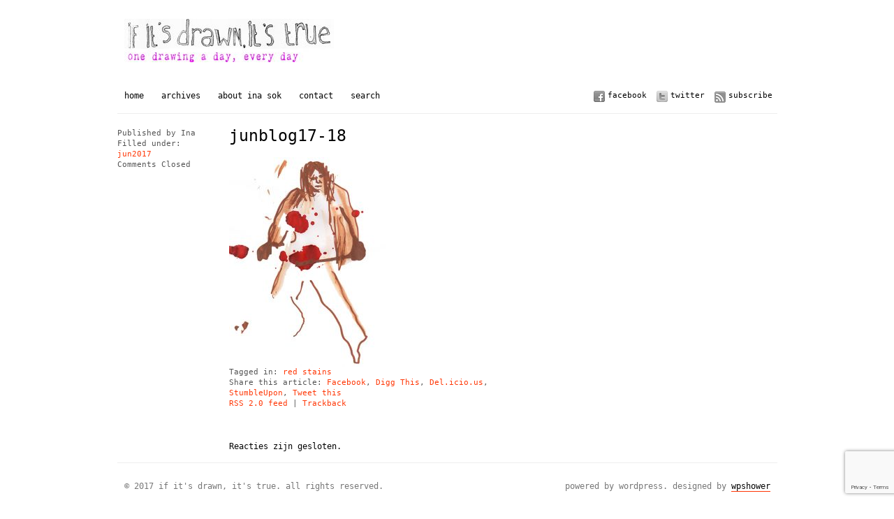

--- FILE ---
content_type: text/html; charset=UTF-8
request_url: https://www.inasok.nl/junblog17-18/
body_size: 10202
content:
<!DOCTYPE html PUBLIC "-//W3C//DTD XHTML 1.0 Transitional//EN" "http://www.w3.org/TR/xhtml1/DTD/xhtml1-transitional.dtd">
<html xmlns="http://www.w3.org/1999/xhtml">
<head>
	<title>If it&#039;s drawn, it&#039;s true &raquo; junblog17-18</title>
	<meta http-equiv="Content-Type" content="text/html; charset=utf-8" />	
	<meta name="generator" content="WordPress 6.7.4" /> <!-- leave this for stats please -->

	<link rel="stylesheet" href="https://www.inasok.nl/wp-content/themes/imbalance/reset.css" type="text/css" media="screen" />
	<link rel="stylesheet" href="https://www.inasok.nl/wp-content/themes/imbalance/style.css" type="text/css" media="screen" />
	<!--[if IE]><meta http-equiv="X-UA-Compatible" content="IE=edge;chrome=1"><![endif]-->
    <!--[if IE 7]>
        <link rel="stylesheet" href="https://www.inasok.nl/wp-content/themes/imbalance/ie7.css" type="text/css" media="screen" />
    <![endif]-->
    <!--[if IE 6]>
        <link rel="stylesheet" href="https://www.inasok.nl/wp-content/themes/imbalance/ie6.css" type="text/css" media="screen" />
    <![endif]-->
    <link rel="shortcut icon" href="https://www.inasok.nl/wp-content/themes/imbalance/favicon.ico" type="image/x-icon" />
    <link rel="alternate" type="application/rss+xml" title="RSS 2.0" href="https://www.inasok.nl/feed/" />
	<link rel="alternate" type="text/xml" title="RSS .92" href="https://www.inasok.nl/feed/rss/" />
	<link rel="alternate" type="application/atom+xml" title="Atom 0.3" href="https://www.inasok.nl/feed/atom/" />
	<link rel="pingback" href="https://www.inasok.nl/xmlrpc.php" />

		    <meta name='robots' content='max-image-preview:large' />
	<style>img:is([sizes="auto" i], [sizes^="auto," i]) { contain-intrinsic-size: 3000px 1500px }</style>
	<link rel='dns-prefetch' href='//www.google.com' />
		<!-- This site uses the Google Analytics by MonsterInsights plugin v9.6.1 - Using Analytics tracking - https://www.monsterinsights.com/ -->
		<!-- Opmerking: MonsterInsights is momenteel niet geconfigureerd op deze site. De site eigenaar moet authenticeren met Google Analytics in de MonsterInsights instellingen scherm. -->
					<!-- No tracking code set -->
				<!-- / Google Analytics by MonsterInsights -->
		<script type="text/javascript">
/* <![CDATA[ */
window._wpemojiSettings = {"baseUrl":"https:\/\/s.w.org\/images\/core\/emoji\/15.0.3\/72x72\/","ext":".png","svgUrl":"https:\/\/s.w.org\/images\/core\/emoji\/15.0.3\/svg\/","svgExt":".svg","source":{"concatemoji":"https:\/\/www.inasok.nl\/wp-includes\/js\/wp-emoji-release.min.js?ver=ffc6855b966e6f155d0ec527b382346a"}};
/*! This file is auto-generated */
!function(i,n){var o,s,e;function c(e){try{var t={supportTests:e,timestamp:(new Date).valueOf()};sessionStorage.setItem(o,JSON.stringify(t))}catch(e){}}function p(e,t,n){e.clearRect(0,0,e.canvas.width,e.canvas.height),e.fillText(t,0,0);var t=new Uint32Array(e.getImageData(0,0,e.canvas.width,e.canvas.height).data),r=(e.clearRect(0,0,e.canvas.width,e.canvas.height),e.fillText(n,0,0),new Uint32Array(e.getImageData(0,0,e.canvas.width,e.canvas.height).data));return t.every(function(e,t){return e===r[t]})}function u(e,t,n){switch(t){case"flag":return n(e,"\ud83c\udff3\ufe0f\u200d\u26a7\ufe0f","\ud83c\udff3\ufe0f\u200b\u26a7\ufe0f")?!1:!n(e,"\ud83c\uddfa\ud83c\uddf3","\ud83c\uddfa\u200b\ud83c\uddf3")&&!n(e,"\ud83c\udff4\udb40\udc67\udb40\udc62\udb40\udc65\udb40\udc6e\udb40\udc67\udb40\udc7f","\ud83c\udff4\u200b\udb40\udc67\u200b\udb40\udc62\u200b\udb40\udc65\u200b\udb40\udc6e\u200b\udb40\udc67\u200b\udb40\udc7f");case"emoji":return!n(e,"\ud83d\udc26\u200d\u2b1b","\ud83d\udc26\u200b\u2b1b")}return!1}function f(e,t,n){var r="undefined"!=typeof WorkerGlobalScope&&self instanceof WorkerGlobalScope?new OffscreenCanvas(300,150):i.createElement("canvas"),a=r.getContext("2d",{willReadFrequently:!0}),o=(a.textBaseline="top",a.font="600 32px Arial",{});return e.forEach(function(e){o[e]=t(a,e,n)}),o}function t(e){var t=i.createElement("script");t.src=e,t.defer=!0,i.head.appendChild(t)}"undefined"!=typeof Promise&&(o="wpEmojiSettingsSupports",s=["flag","emoji"],n.supports={everything:!0,everythingExceptFlag:!0},e=new Promise(function(e){i.addEventListener("DOMContentLoaded",e,{once:!0})}),new Promise(function(t){var n=function(){try{var e=JSON.parse(sessionStorage.getItem(o));if("object"==typeof e&&"number"==typeof e.timestamp&&(new Date).valueOf()<e.timestamp+604800&&"object"==typeof e.supportTests)return e.supportTests}catch(e){}return null}();if(!n){if("undefined"!=typeof Worker&&"undefined"!=typeof OffscreenCanvas&&"undefined"!=typeof URL&&URL.createObjectURL&&"undefined"!=typeof Blob)try{var e="postMessage("+f.toString()+"("+[JSON.stringify(s),u.toString(),p.toString()].join(",")+"));",r=new Blob([e],{type:"text/javascript"}),a=new Worker(URL.createObjectURL(r),{name:"wpTestEmojiSupports"});return void(a.onmessage=function(e){c(n=e.data),a.terminate(),t(n)})}catch(e){}c(n=f(s,u,p))}t(n)}).then(function(e){for(var t in e)n.supports[t]=e[t],n.supports.everything=n.supports.everything&&n.supports[t],"flag"!==t&&(n.supports.everythingExceptFlag=n.supports.everythingExceptFlag&&n.supports[t]);n.supports.everythingExceptFlag=n.supports.everythingExceptFlag&&!n.supports.flag,n.DOMReady=!1,n.readyCallback=function(){n.DOMReady=!0}}).then(function(){return e}).then(function(){var e;n.supports.everything||(n.readyCallback(),(e=n.source||{}).concatemoji?t(e.concatemoji):e.wpemoji&&e.twemoji&&(t(e.twemoji),t(e.wpemoji)))}))}((window,document),window._wpemojiSettings);
/* ]]> */
</script>
		
	<link rel='stylesheet' id='photo-galleria-css-css' href='https://www.inasok.nl/wp-content/themes/imbalance/js/photo-galleria/css/galleria.css?ver=1.0' type='text/css' media='all' />
<style id='wp-emoji-styles-inline-css' type='text/css'>

	img.wp-smiley, img.emoji {
		display: inline !important;
		border: none !important;
		box-shadow: none !important;
		height: 1em !important;
		width: 1em !important;
		margin: 0 0.07em !important;
		vertical-align: -0.1em !important;
		background: none !important;
		padding: 0 !important;
	}
</style>
<link rel='stylesheet' id='wp-block-library-css' href='https://www.inasok.nl/wp-includes/css/dist/block-library/style.min.css?ver=ffc6855b966e6f155d0ec527b382346a' type='text/css' media='all' />
<style id='classic-theme-styles-inline-css' type='text/css'>
/*! This file is auto-generated */
.wp-block-button__link{color:#fff;background-color:#32373c;border-radius:9999px;box-shadow:none;text-decoration:none;padding:calc(.667em + 2px) calc(1.333em + 2px);font-size:1.125em}.wp-block-file__button{background:#32373c;color:#fff;text-decoration:none}
</style>
<style id='global-styles-inline-css' type='text/css'>
:root{--wp--preset--aspect-ratio--square: 1;--wp--preset--aspect-ratio--4-3: 4/3;--wp--preset--aspect-ratio--3-4: 3/4;--wp--preset--aspect-ratio--3-2: 3/2;--wp--preset--aspect-ratio--2-3: 2/3;--wp--preset--aspect-ratio--16-9: 16/9;--wp--preset--aspect-ratio--9-16: 9/16;--wp--preset--color--black: #000000;--wp--preset--color--cyan-bluish-gray: #abb8c3;--wp--preset--color--white: #ffffff;--wp--preset--color--pale-pink: #f78da7;--wp--preset--color--vivid-red: #cf2e2e;--wp--preset--color--luminous-vivid-orange: #ff6900;--wp--preset--color--luminous-vivid-amber: #fcb900;--wp--preset--color--light-green-cyan: #7bdcb5;--wp--preset--color--vivid-green-cyan: #00d084;--wp--preset--color--pale-cyan-blue: #8ed1fc;--wp--preset--color--vivid-cyan-blue: #0693e3;--wp--preset--color--vivid-purple: #9b51e0;--wp--preset--gradient--vivid-cyan-blue-to-vivid-purple: linear-gradient(135deg,rgba(6,147,227,1) 0%,rgb(155,81,224) 100%);--wp--preset--gradient--light-green-cyan-to-vivid-green-cyan: linear-gradient(135deg,rgb(122,220,180) 0%,rgb(0,208,130) 100%);--wp--preset--gradient--luminous-vivid-amber-to-luminous-vivid-orange: linear-gradient(135deg,rgba(252,185,0,1) 0%,rgba(255,105,0,1) 100%);--wp--preset--gradient--luminous-vivid-orange-to-vivid-red: linear-gradient(135deg,rgba(255,105,0,1) 0%,rgb(207,46,46) 100%);--wp--preset--gradient--very-light-gray-to-cyan-bluish-gray: linear-gradient(135deg,rgb(238,238,238) 0%,rgb(169,184,195) 100%);--wp--preset--gradient--cool-to-warm-spectrum: linear-gradient(135deg,rgb(74,234,220) 0%,rgb(151,120,209) 20%,rgb(207,42,186) 40%,rgb(238,44,130) 60%,rgb(251,105,98) 80%,rgb(254,248,76) 100%);--wp--preset--gradient--blush-light-purple: linear-gradient(135deg,rgb(255,206,236) 0%,rgb(152,150,240) 100%);--wp--preset--gradient--blush-bordeaux: linear-gradient(135deg,rgb(254,205,165) 0%,rgb(254,45,45) 50%,rgb(107,0,62) 100%);--wp--preset--gradient--luminous-dusk: linear-gradient(135deg,rgb(255,203,112) 0%,rgb(199,81,192) 50%,rgb(65,88,208) 100%);--wp--preset--gradient--pale-ocean: linear-gradient(135deg,rgb(255,245,203) 0%,rgb(182,227,212) 50%,rgb(51,167,181) 100%);--wp--preset--gradient--electric-grass: linear-gradient(135deg,rgb(202,248,128) 0%,rgb(113,206,126) 100%);--wp--preset--gradient--midnight: linear-gradient(135deg,rgb(2,3,129) 0%,rgb(40,116,252) 100%);--wp--preset--font-size--small: 13px;--wp--preset--font-size--medium: 20px;--wp--preset--font-size--large: 36px;--wp--preset--font-size--x-large: 42px;--wp--preset--spacing--20: 0.44rem;--wp--preset--spacing--30: 0.67rem;--wp--preset--spacing--40: 1rem;--wp--preset--spacing--50: 1.5rem;--wp--preset--spacing--60: 2.25rem;--wp--preset--spacing--70: 3.38rem;--wp--preset--spacing--80: 5.06rem;--wp--preset--shadow--natural: 6px 6px 9px rgba(0, 0, 0, 0.2);--wp--preset--shadow--deep: 12px 12px 50px rgba(0, 0, 0, 0.4);--wp--preset--shadow--sharp: 6px 6px 0px rgba(0, 0, 0, 0.2);--wp--preset--shadow--outlined: 6px 6px 0px -3px rgba(255, 255, 255, 1), 6px 6px rgba(0, 0, 0, 1);--wp--preset--shadow--crisp: 6px 6px 0px rgba(0, 0, 0, 1);}:where(.is-layout-flex){gap: 0.5em;}:where(.is-layout-grid){gap: 0.5em;}body .is-layout-flex{display: flex;}.is-layout-flex{flex-wrap: wrap;align-items: center;}.is-layout-flex > :is(*, div){margin: 0;}body .is-layout-grid{display: grid;}.is-layout-grid > :is(*, div){margin: 0;}:where(.wp-block-columns.is-layout-flex){gap: 2em;}:where(.wp-block-columns.is-layout-grid){gap: 2em;}:where(.wp-block-post-template.is-layout-flex){gap: 1.25em;}:where(.wp-block-post-template.is-layout-grid){gap: 1.25em;}.has-black-color{color: var(--wp--preset--color--black) !important;}.has-cyan-bluish-gray-color{color: var(--wp--preset--color--cyan-bluish-gray) !important;}.has-white-color{color: var(--wp--preset--color--white) !important;}.has-pale-pink-color{color: var(--wp--preset--color--pale-pink) !important;}.has-vivid-red-color{color: var(--wp--preset--color--vivid-red) !important;}.has-luminous-vivid-orange-color{color: var(--wp--preset--color--luminous-vivid-orange) !important;}.has-luminous-vivid-amber-color{color: var(--wp--preset--color--luminous-vivid-amber) !important;}.has-light-green-cyan-color{color: var(--wp--preset--color--light-green-cyan) !important;}.has-vivid-green-cyan-color{color: var(--wp--preset--color--vivid-green-cyan) !important;}.has-pale-cyan-blue-color{color: var(--wp--preset--color--pale-cyan-blue) !important;}.has-vivid-cyan-blue-color{color: var(--wp--preset--color--vivid-cyan-blue) !important;}.has-vivid-purple-color{color: var(--wp--preset--color--vivid-purple) !important;}.has-black-background-color{background-color: var(--wp--preset--color--black) !important;}.has-cyan-bluish-gray-background-color{background-color: var(--wp--preset--color--cyan-bluish-gray) !important;}.has-white-background-color{background-color: var(--wp--preset--color--white) !important;}.has-pale-pink-background-color{background-color: var(--wp--preset--color--pale-pink) !important;}.has-vivid-red-background-color{background-color: var(--wp--preset--color--vivid-red) !important;}.has-luminous-vivid-orange-background-color{background-color: var(--wp--preset--color--luminous-vivid-orange) !important;}.has-luminous-vivid-amber-background-color{background-color: var(--wp--preset--color--luminous-vivid-amber) !important;}.has-light-green-cyan-background-color{background-color: var(--wp--preset--color--light-green-cyan) !important;}.has-vivid-green-cyan-background-color{background-color: var(--wp--preset--color--vivid-green-cyan) !important;}.has-pale-cyan-blue-background-color{background-color: var(--wp--preset--color--pale-cyan-blue) !important;}.has-vivid-cyan-blue-background-color{background-color: var(--wp--preset--color--vivid-cyan-blue) !important;}.has-vivid-purple-background-color{background-color: var(--wp--preset--color--vivid-purple) !important;}.has-black-border-color{border-color: var(--wp--preset--color--black) !important;}.has-cyan-bluish-gray-border-color{border-color: var(--wp--preset--color--cyan-bluish-gray) !important;}.has-white-border-color{border-color: var(--wp--preset--color--white) !important;}.has-pale-pink-border-color{border-color: var(--wp--preset--color--pale-pink) !important;}.has-vivid-red-border-color{border-color: var(--wp--preset--color--vivid-red) !important;}.has-luminous-vivid-orange-border-color{border-color: var(--wp--preset--color--luminous-vivid-orange) !important;}.has-luminous-vivid-amber-border-color{border-color: var(--wp--preset--color--luminous-vivid-amber) !important;}.has-light-green-cyan-border-color{border-color: var(--wp--preset--color--light-green-cyan) !important;}.has-vivid-green-cyan-border-color{border-color: var(--wp--preset--color--vivid-green-cyan) !important;}.has-pale-cyan-blue-border-color{border-color: var(--wp--preset--color--pale-cyan-blue) !important;}.has-vivid-cyan-blue-border-color{border-color: var(--wp--preset--color--vivid-cyan-blue) !important;}.has-vivid-purple-border-color{border-color: var(--wp--preset--color--vivid-purple) !important;}.has-vivid-cyan-blue-to-vivid-purple-gradient-background{background: var(--wp--preset--gradient--vivid-cyan-blue-to-vivid-purple) !important;}.has-light-green-cyan-to-vivid-green-cyan-gradient-background{background: var(--wp--preset--gradient--light-green-cyan-to-vivid-green-cyan) !important;}.has-luminous-vivid-amber-to-luminous-vivid-orange-gradient-background{background: var(--wp--preset--gradient--luminous-vivid-amber-to-luminous-vivid-orange) !important;}.has-luminous-vivid-orange-to-vivid-red-gradient-background{background: var(--wp--preset--gradient--luminous-vivid-orange-to-vivid-red) !important;}.has-very-light-gray-to-cyan-bluish-gray-gradient-background{background: var(--wp--preset--gradient--very-light-gray-to-cyan-bluish-gray) !important;}.has-cool-to-warm-spectrum-gradient-background{background: var(--wp--preset--gradient--cool-to-warm-spectrum) !important;}.has-blush-light-purple-gradient-background{background: var(--wp--preset--gradient--blush-light-purple) !important;}.has-blush-bordeaux-gradient-background{background: var(--wp--preset--gradient--blush-bordeaux) !important;}.has-luminous-dusk-gradient-background{background: var(--wp--preset--gradient--luminous-dusk) !important;}.has-pale-ocean-gradient-background{background: var(--wp--preset--gradient--pale-ocean) !important;}.has-electric-grass-gradient-background{background: var(--wp--preset--gradient--electric-grass) !important;}.has-midnight-gradient-background{background: var(--wp--preset--gradient--midnight) !important;}.has-small-font-size{font-size: var(--wp--preset--font-size--small) !important;}.has-medium-font-size{font-size: var(--wp--preset--font-size--medium) !important;}.has-large-font-size{font-size: var(--wp--preset--font-size--large) !important;}.has-x-large-font-size{font-size: var(--wp--preset--font-size--x-large) !important;}
:where(.wp-block-post-template.is-layout-flex){gap: 1.25em;}:where(.wp-block-post-template.is-layout-grid){gap: 1.25em;}
:where(.wp-block-columns.is-layout-flex){gap: 2em;}:where(.wp-block-columns.is-layout-grid){gap: 2em;}
:root :where(.wp-block-pullquote){font-size: 1.5em;line-height: 1.6;}
</style>
<link rel='stylesheet' id='contact-form-7-css' href='https://www.inasok.nl/wp-content/plugins/contact-form-7/includes/css/styles.css?ver=5.6.4' type='text/css' media='all' />
<link rel='stylesheet' id='cleaner-gallery-css' href='https://www.inasok.nl/wp-content/plugins/cleaner-gallery/css/gallery.min.css?ver=20130526' type='text/css' media='all' />
<link rel='stylesheet' id='wp-paginate-css' href='https://www.inasok.nl/wp-content/plugins/wp-paginate/css/wp-paginate.css?ver=2.2.4' type='text/css' media='screen' />
<script type="text/javascript" src="https://www.inasok.nl/wp-includes/js/jquery/jquery.min.js?ver=3.7.1" id="jquery-core-js"></script>
<script type="text/javascript" src="https://www.inasok.nl/wp-includes/js/jquery/jquery-migrate.min.js?ver=3.4.1" id="jquery-migrate-js"></script>
<script type="text/javascript" src="https://www.inasok.nl/wp-content/themes/imbalance/js/photo-galleria/js/jquery.galleria.js?ver=ffc6855b966e6f155d0ec527b382346a" id="photo-galleria-js"></script>
<link rel="https://api.w.org/" href="https://www.inasok.nl/wp-json/" /><link rel="alternate" title="JSON" type="application/json" href="https://www.inasok.nl/wp-json/wp/v2/posts/8865" /><link rel="EditURI" type="application/rsd+xml" title="RSD" href="https://www.inasok.nl/xmlrpc.php?rsd" />
<link rel="canonical" href="https://www.inasok.nl/junblog17-18/" />
<link rel="alternate" title="oEmbed (JSON)" type="application/json+oembed" href="https://www.inasok.nl/wp-json/oembed/1.0/embed?url=https%3A%2F%2Fwww.inasok.nl%2Fjunblog17-18%2F" />
<link rel="alternate" title="oEmbed (XML)" type="text/xml+oembed" href="https://www.inasok.nl/wp-json/oembed/1.0/embed?url=https%3A%2F%2Fwww.inasok.nl%2Fjunblog17-18%2F&#038;format=xml" />

<script type='text/javascript'>
//<![CDATA[
jQuery(function($) {
		
		$('ul.gallery_list').addClass('show_gallery'); // adds new class name to maintain degradability
		$('.galleria_wrapper').remove();
		$('ul.show_gallery').galleria({
			history   : false, 
			clickNext : true,			
			onImage   : function(image,caption,thumb) { 
				
				// fade in the image &amp; caption
				if(!($.browser.mozilla && navigator.appVersion.indexOf('Win')!=-1) ) { // FF/Win fades large images terribly slow
				image.css('display','none').fadeIn(160);
				}
				caption.css('display','none').fadeIn(160);
				
				// fetch the thumbnail container
				var _li = thumb.parents('li');
				
				// fade out inactive thumbnail
				_li.siblings().children('img.selected').fadeTo(500,0.8);
				
				// fade in active thumbnail
				thumb.fadeTo('fast',1).addClass('selected');
				
				// add a title for the clickable image
				image.attr('title','Click for next image »');				
				
			},

			
			onThumb : function(thumb) { // thumbnail effects goes here
				
				// fetch the thumbnail container
				var _li = thumb.parents('li');
								
				// if thumbnail is active, fade all the way.
				var _fadeTo = _li.is('.active') ? '1' : '0.8';
				
				// fade in the thumbnail when finnished loading
				thumb.css({display:'none',opacity:_fadeTo}).fadeIn(1500);
				
				// hover effects
				thumb.hover(
					function() { thumb.fadeTo('fast',1); },
					function() { _li.not('.active').children('img').fadeTo('fast',0.8); } // don't fade out if the parent is active
				)
			}
		});// $('ul.show_gallery li:first').addClass('active'); // uncomment to display first image when gallery loads
	});	
	//]]>
	</script><link rel="icon" href="https://www.inasok.nl/wp-content/uploads/2022/04/cropped-picto-IS-2-32x32.jpg" sizes="32x32" />
<link rel="icon" href="https://www.inasok.nl/wp-content/uploads/2022/04/cropped-picto-IS-2-192x192.jpg" sizes="192x192" />
<link rel="apple-touch-icon" href="https://www.inasok.nl/wp-content/uploads/2022/04/cropped-picto-IS-2-180x180.jpg" />
<meta name="msapplication-TileImage" content="https://www.inasok.nl/wp-content/uploads/2022/04/cropped-picto-IS-2-270x270.jpg" />
    <script src="https://www.inasok.nl/wp-content/themes/imbalance/js/columnizer.js" type="text/javascript"></script>
    <script src="https://www.inasok.nl/wp-content/themes/imbalance/js/columnize.js" type="text/javascript"></script>   
    <script type="text/javascript" src="https://www.inasok.nl/wp-content/themes/imbalance/js/animatedcollapse.js"></script>
    <script type="text/javascript" src="https://www.inasok.nl/wp-content/themes/imbalance/js/collapse.js"></script>
</head>
<body data-rsssl=1 class="post-template-default single single-post postid-8865 single-format-standard">

	<div id="outer">
    	<div id="top">
        	<div id="logo">
        		<a href="https://www.inasok.nl/"><img width="300" height="62" src="https://www.inasok.nl/wp-content/uploads/2022/05/drawn4-300x62.jpg" class="image wp-image-14742  attachment-medium size-medium" alt="" style="max-width: 100%; height: auto;" decoding="async" /></a>        	</div>
        </div>
        <div id="menu">
            <div id="navicons">
                <ul>
                    <li><a id="subscribe" href="https://www.inasok.nl/feed/" title="">Subscribe</a></li>
                    <li><a id="twitter" href="http://twitter.com/inasok" title="">Twitter</a></li>
                    <li><a id="facebook" href="" title="">Facebook</a></li>
                </ul>
            </div>
            <div id="cats">
            	<ul>
                	<li><a href="https://www.inasok.nl/" title="">Home</a></li>
                	<!-- <li><a href="#" rel="toggle[categories]" title="">Categories</a></li> -->
                	<li><a href="#" rel="toggle[archives]" title="">Archives</a></li>
                	<li class="page_item page-item-2"><a href="https://www.inasok.nl/voorbeeld-pagina/">About Ina Sok</a></li>
<li class="page_item page-item-41"><a href="https://www.inasok.nl/contact/">Contact</a></li>
                	<li><a href="#" rel="toggle[search]" title="">Search</a></li>
                </ul>
            </div>
        </div>
        <div id="categories">
            <ul class="mcol2">
				  	<li class="cat-item cat-item-1"><a href="https://www.inasok.nl/category/geen-categorie/">Geen categorie <span>21</span></a>
</li>
	<li class="cat-item cat-item-3"><a href="https://www.inasok.nl/category/mrt2011/">mrt2011 <span>19</span></a>
</li>
	<li class="cat-item cat-item-4"><a href="https://www.inasok.nl/category/apr2011/">apr2011 <span>30</span></a>
</li>
	<li class="cat-item cat-item-24"><a href="https://www.inasok.nl/category/mei2011/">mei2011 <span>31</span></a>
</li>
	<li class="cat-item cat-item-49"><a href="https://www.inasok.nl/category/jun2011/">jun2011 <span>31</span></a>
</li>
	<li class="cat-item cat-item-74"><a href="https://www.inasok.nl/category/jul2011/">jul2011 <span>32</span></a>
</li>
	<li class="cat-item cat-item-117"><a href="https://www.inasok.nl/category/aug2011/">aug2011 <span>31</span></a>
</li>
	<li class="cat-item cat-item-152"><a href="https://www.inasok.nl/category/sep2011/">sep2011 <span>30</span></a>
</li>
	<li class="cat-item cat-item-190"><a href="https://www.inasok.nl/category/okt2011/">okt2011 <span>31</span></a>
</li>
	<li class="cat-item cat-item-243"><a href="https://www.inasok.nl/category/nov2011/">nov2011 <span>31</span></a>
</li>
	<li class="cat-item cat-item-286"><a href="https://www.inasok.nl/category/dec2011/">dec2011 <span>31</span></a>
</li>
	<li class="cat-item cat-item-321"><a href="https://www.inasok.nl/category/jan2012/">jan2012 <span>31</span></a>
</li>
	<li class="cat-item cat-item-363"><a href="https://www.inasok.nl/category/feb2012/">feb2012 <span>29</span></a>
</li>
	<li class="cat-item cat-item-398"><a href="https://www.inasok.nl/category/mrt2012/">mrt2012 <span>31</span></a>
</li>
	<li class="cat-item cat-item-434"><a href="https://www.inasok.nl/category/apr2012/">apr2012 <span>30</span></a>
</li>
	<li class="cat-item cat-item-471"><a href="https://www.inasok.nl/category/mei2012/">mei2012 <span>31</span></a>
</li>
	<li class="cat-item cat-item-505"><a href="https://www.inasok.nl/category/jun2012/">jun2012 <span>29</span></a>
</li>
	<li class="cat-item cat-item-540"><a href="https://www.inasok.nl/category/jul12/">jul12 <span>0</span></a>
</li>
	<li class="cat-item cat-item-542"><a href="https://www.inasok.nl/category/jul2012/">jul2012 <span>30</span></a>
</li>
	<li class="cat-item cat-item-580"><a href="https://www.inasok.nl/category/aug2012/">aug2012 <span>32</span></a>
</li>
	<li class="cat-item cat-item-613"><a href="https://www.inasok.nl/category/sep2012/">sep2012 <span>30</span></a>
</li>
	<li class="cat-item cat-item-649"><a href="https://www.inasok.nl/category/okt2012/">okt2012 <span>31</span></a>
</li>
	<li class="cat-item cat-item-690"><a href="https://www.inasok.nl/category/nov2012/">nov2012 <span>29</span></a>
</li>
	<li class="cat-item cat-item-727"><a href="https://www.inasok.nl/category/dec2012/">dec2012 <span>31</span></a>
</li>
	<li class="cat-item cat-item-761"><a href="https://www.inasok.nl/category/jan2013/">jan2013 <span>31</span></a>
</li>
	<li class="cat-item cat-item-799"><a href="https://www.inasok.nl/category/feb2013/">feb2013 <span>28</span></a>
</li>
	<li class="cat-item cat-item-828"><a href="https://www.inasok.nl/category/mrt2013/">mrt2013 <span>31</span></a>
</li>
	<li class="cat-item cat-item-866"><a href="https://www.inasok.nl/category/apr2013/">apr2013 <span>29</span></a>
</li>
	<li class="cat-item cat-item-900"><a href="https://www.inasok.nl/category/mei2013/">mei2013 <span>32</span></a>
</li>
	<li class="cat-item cat-item-937"><a href="https://www.inasok.nl/category/jun2013/">jun2013 <span>30</span></a>
</li>
	<li class="cat-item cat-item-966"><a href="https://www.inasok.nl/category/jul2013/">jul2013 <span>31</span></a>
</li>
	<li class="cat-item cat-item-997"><a href="https://www.inasok.nl/category/aug2013/">aug2013 <span>30</span></a>
</li>
	<li class="cat-item cat-item-1034"><a href="https://www.inasok.nl/category/sep2013/">sep2013 <span>30</span></a>
</li>
	<li class="cat-item cat-item-1063"><a href="https://www.inasok.nl/category/okt2013/">okt2013 <span>31</span></a>
</li>
	<li class="cat-item cat-item-1100"><a href="https://www.inasok.nl/category/nov2013/">nov2013 <span>30</span></a>
</li>
	<li class="cat-item cat-item-1138"><a href="https://www.inasok.nl/category/dec2013/">dec2013 <span>31</span></a>
</li>
	<li class="cat-item cat-item-1167"><a href="https://www.inasok.nl/category/jan2014/">jan2014 <span>31</span></a>
</li>
	<li class="cat-item cat-item-1198"><a href="https://www.inasok.nl/category/feb2014/">feb2014 <span>28</span></a>
</li>
	<li class="cat-item cat-item-1224"><a href="https://www.inasok.nl/category/mrt2014/">mrt2014 <span>32</span></a>
</li>
	<li class="cat-item cat-item-1257"><a href="https://www.inasok.nl/category/apr2014/">apr2014 <span>33</span></a>
</li>
	<li class="cat-item cat-item-1283"><a href="https://www.inasok.nl/category/mei2014/">mei2014 <span>30</span></a>
</li>
	<li class="cat-item cat-item-1320"><a href="https://www.inasok.nl/category/jun2014/">jun2014 <span>31</span></a>
</li>
	<li class="cat-item cat-item-1344"><a href="https://www.inasok.nl/category/jul2014/">jul2014 <span>31</span></a>
</li>
	<li class="cat-item cat-item-1384"><a href="https://www.inasok.nl/category/aug2014/">aug2014 <span>30</span></a>
</li>
	<li class="cat-item cat-item-1416"><a href="https://www.inasok.nl/category/sep2014/">sep2014 <span>30</span></a>
</li>
	<li class="cat-item cat-item-1445"><a href="https://www.inasok.nl/category/okt2014/">okt2014 <span>31</span></a>
</li>
	<li class="cat-item cat-item-1475"><a href="https://www.inasok.nl/category/nov2014/">nov2014 <span>30</span></a>
</li>
	<li class="cat-item cat-item-1510"><a href="https://www.inasok.nl/category/dec2014/">dec2014 <span>30</span></a>
</li>
	<li class="cat-item cat-item-1539"><a href="https://www.inasok.nl/category/jan2015/">jan2015 <span>38</span></a>
</li>
	<li class="cat-item cat-item-1569"><a href="https://www.inasok.nl/category/feb2015/">feb2015 <span>25</span></a>
</li>
	<li class="cat-item cat-item-1597"><a href="https://www.inasok.nl/category/mrt2015/">mrt2015 <span>25</span></a>
</li>
	<li class="cat-item cat-item-1625"><a href="https://www.inasok.nl/category/apr2015/">apr2015 <span>28</span></a>
</li>
	<li class="cat-item cat-item-1654"><a href="https://www.inasok.nl/category/mei2015/">mei2015 <span>31</span></a>
</li>
	<li class="cat-item cat-item-1684"><a href="https://www.inasok.nl/category/jun2015/">jun2015 <span>30</span></a>
</li>
	<li class="cat-item cat-item-1718"><a href="https://www.inasok.nl/category/jul2015/">jul2015 <span>31</span></a>
</li>
	<li class="cat-item cat-item-1745"><a href="https://www.inasok.nl/category/aug2015/">aug2015 <span>31</span></a>
</li>
	<li class="cat-item cat-item-1774"><a href="https://www.inasok.nl/category/sep2015/">sep2015 <span>30</span></a>
</li>
	<li class="cat-item cat-item-1804"><a href="https://www.inasok.nl/category/okt2015/">okt2015 <span>31</span></a>
</li>
	<li class="cat-item cat-item-1836"><a href="https://www.inasok.nl/category/nov2015/">nov2015 <span>30</span></a>
</li>
	<li class="cat-item cat-item-1866"><a href="https://www.inasok.nl/category/dec2015/">dec2015 <span>31</span></a>
</li>
	<li class="cat-item cat-item-1895"><a href="https://www.inasok.nl/category/jan2016/">jan2016 <span>31</span></a>
</li>
	<li class="cat-item cat-item-1930"><a href="https://www.inasok.nl/category/feb2016/">feb2016 <span>29</span></a>
</li>
	<li class="cat-item cat-item-1956"><a href="https://www.inasok.nl/category/mrt2016/">mrt2016 <span>31</span></a>
</li>
	<li class="cat-item cat-item-1985"><a href="https://www.inasok.nl/category/apr2016/">apr2016 <span>31</span></a>
</li>
	<li class="cat-item cat-item-2016"><a href="https://www.inasok.nl/category/mei2016/">mei2016 <span>29</span></a>
</li>
	<li class="cat-item cat-item-2053"><a href="https://www.inasok.nl/category/jun2016/">jun2016 <span>30</span></a>
</li>
	<li class="cat-item cat-item-2074"><a href="https://www.inasok.nl/category/jul2016/">jul2016 <span>30</span></a>
</li>
	<li class="cat-item cat-item-2101"><a href="https://www.inasok.nl/category/aug16/">aug16 <span>0</span></a>
</li>
	<li class="cat-item cat-item-2103"><a href="https://www.inasok.nl/category/aug2016/">aug2016 <span>32</span></a>
</li>
	<li class="cat-item cat-item-2132"><a href="https://www.inasok.nl/category/sep2016/">sep2016 <span>30</span></a>
</li>
	<li class="cat-item cat-item-2160"><a href="https://www.inasok.nl/category/okt2016/">okt2016 <span>37</span></a>
</li>
	<li class="cat-item cat-item-2190"><a href="https://www.inasok.nl/category/nov2016/">nov2016 <span>25</span></a>
</li>
	<li class="cat-item cat-item-2220"><a href="https://www.inasok.nl/category/dec2016/">dec2016 <span>30</span></a>
</li>
	<li class="cat-item cat-item-2251"><a href="https://www.inasok.nl/category/jan2017/">jan2017 <span>31</span></a>
</li>
	<li class="cat-item cat-item-2282"><a href="https://www.inasok.nl/category/feb2017/">feb2017 <span>28</span></a>
</li>
	<li class="cat-item cat-item-2305"><a href="https://www.inasok.nl/category/mrt2017/">mrt2017 <span>31</span></a>
</li>
	<li class="cat-item cat-item-2336"><a href="https://www.inasok.nl/category/apr2017/">apr2017 <span>28</span></a>
</li>
	<li class="cat-item cat-item-2368"><a href="https://www.inasok.nl/category/mei2017/">mei2017 <span>31</span></a>
</li>
	<li class="cat-item cat-item-2400"><a href="https://www.inasok.nl/category/jun2017/">jun2017 <span>30</span></a>
</li>
	<li class="cat-item cat-item-2428"><a href="https://www.inasok.nl/category/jul2017/">jul2017 <span>31</span></a>
</li>
	<li class="cat-item cat-item-2458"><a href="https://www.inasok.nl/category/aug2017/">aug2017 <span>30</span></a>
</li>
	<li class="cat-item cat-item-2487"><a href="https://www.inasok.nl/category/sep2017/">sep2017 <span>30</span></a>
</li>
	<li class="cat-item cat-item-2514"><a href="https://www.inasok.nl/category/okt2017/">okt2017 <span>30</span></a>
</li>
	<li class="cat-item cat-item-2548"><a href="https://www.inasok.nl/category/nov2017/">nov2017 <span>30</span></a>
</li>
	<li class="cat-item cat-item-2577"><a href="https://www.inasok.nl/category/dec2017/">dec2017 <span>31</span></a>
</li>
	<li class="cat-item cat-item-2610"><a href="https://www.inasok.nl/category/jan2018/">jan2018 <span>32</span></a>
</li>
	<li class="cat-item cat-item-2641"><a href="https://www.inasok.nl/category/feb2018/">feb2018 <span>28</span></a>
</li>
	<li class="cat-item cat-item-2670"><a href="https://www.inasok.nl/category/mrt2018/">mrt2018 <span>31</span></a>
</li>
	<li class="cat-item cat-item-2704"><a href="https://www.inasok.nl/category/apr2018/">apr2018 <span>30</span></a>
</li>
	<li class="cat-item cat-item-2736"><a href="https://www.inasok.nl/category/mei2018/">mei2018 <span>31</span></a>
</li>
	<li class="cat-item cat-item-2770"><a href="https://www.inasok.nl/category/jun2018/">jun2018 <span>31</span></a>
</li>
	<li class="cat-item cat-item-2802"><a href="https://www.inasok.nl/category/jul2018/">jul2018 <span>44</span></a>
</li>
	<li class="cat-item cat-item-2840"><a href="https://www.inasok.nl/category/aug2018/">aug2018 <span>17</span></a>
</li>
	<li class="cat-item cat-item-2873"><a href="https://www.inasok.nl/category/sep2018/">sep2018 <span>30</span></a>
</li>
	<li class="cat-item cat-item-2901"><a href="https://www.inasok.nl/category/okt2018/">okt2018 <span>31</span></a>
</li>
	<li class="cat-item cat-item-2939"><a href="https://www.inasok.nl/category/nov2018/">nov2018 <span>30</span></a>
</li>
	<li class="cat-item cat-item-2969"><a href="https://www.inasok.nl/category/dec2018/">dec2018 <span>31</span></a>
</li>
	<li class="cat-item cat-item-3006"><a href="https://www.inasok.nl/category/jan2019/">jan2019 <span>31</span></a>
</li>
	<li class="cat-item cat-item-3040"><a href="https://www.inasok.nl/category/feb2019/">feb2019 <span>28</span></a>
</li>
	<li class="cat-item cat-item-3070"><a href="https://www.inasok.nl/category/mrt2019/">mrt2019 <span>31</span></a>
</li>
	<li class="cat-item cat-item-3111"><a href="https://www.inasok.nl/category/apr2019/">apr2019 <span>31</span></a>
</li>
	<li class="cat-item cat-item-3140"><a href="https://www.inasok.nl/category/mei2019/">mei2019 <span>31</span></a>
</li>
	<li class="cat-item cat-item-3172"><a href="https://www.inasok.nl/category/jun2019/">jun2019 <span>29</span></a>
</li>
	<li class="cat-item cat-item-3201"><a href="https://www.inasok.nl/category/jul2019/">jul2019 <span>32</span></a>
</li>
	<li class="cat-item cat-item-3234"><a href="https://www.inasok.nl/category/aug2019/">aug2019 <span>30</span></a>
</li>
	<li class="cat-item cat-item-3263"><a href="https://www.inasok.nl/category/sep2019/">sep2019 <span>30</span></a>
</li>
	<li class="cat-item cat-item-3293"><a href="https://www.inasok.nl/category/okt2019/">okt2019 <span>31</span></a>
</li>
	<li class="cat-item cat-item-3326"><a href="https://www.inasok.nl/category/nov2019/">nov2019 <span>29</span></a>
</li>
	<li class="cat-item cat-item-3357"><a href="https://www.inasok.nl/category/dec2019/">dec2019 <span>30</span></a>
</li>
	<li class="cat-item cat-item-3398"><a href="https://www.inasok.nl/category/jan2020/">jan2020 <span>32</span></a>
</li>
	<li class="cat-item cat-item-3434"><a href="https://www.inasok.nl/category/feb2020/">feb2020 <span>28</span></a>
</li>
	<li class="cat-item cat-item-3465"><a href="https://www.inasok.nl/category/mrt2020/">mrt2020 <span>31</span></a>
</li>
	<li class="cat-item cat-item-3498"><a href="https://www.inasok.nl/category/apr2020/">apr2020 <span>30</span></a>
</li>
	<li class="cat-item cat-item-3534"><a href="https://www.inasok.nl/category/mei2020/">mei2020 <span>31</span></a>
</li>
	<li class="cat-item cat-item-3565"><a href="https://www.inasok.nl/category/jun2020/">jun2020 <span>29</span></a>
</li>
	<li class="cat-item cat-item-3590"><a href="https://www.inasok.nl/category/jul2020/">jul2020 <span>30</span></a>
</li>
	<li class="cat-item cat-item-3620"><a href="https://www.inasok.nl/category/aug2020/">aug2020 <span>31</span></a>
</li>
	<li class="cat-item cat-item-3657"><a href="https://www.inasok.nl/category/sep2020/">sep2020 <span>30</span></a>
</li>
	<li class="cat-item cat-item-3692"><a href="https://www.inasok.nl/category/okt2020/">okt2020 <span>32</span></a>
</li>
	<li class="cat-item cat-item-3729"><a href="https://www.inasok.nl/category/nov2020/">nov2020 <span>29</span></a>
</li>
	<li class="cat-item cat-item-3763"><a href="https://www.inasok.nl/category/dec2020/">dec2020 <span>31</span></a>
</li>
	<li class="cat-item cat-item-3795"><a href="https://www.inasok.nl/category/jan2021/">jan2021 <span>27</span></a>
</li>
	<li class="cat-item cat-item-3823"><a href="https://www.inasok.nl/category/feb2021/">feb2021 <span>30</span></a>
</li>
	<li class="cat-item cat-item-3856"><a href="https://www.inasok.nl/category/mrt2021/">mrt2021 <span>32</span></a>
</li>
	<li class="cat-item cat-item-3884"><a href="https://www.inasok.nl/category/apr2021/">apr2021 <span>30</span></a>
</li>
	<li class="cat-item cat-item-3915"><a href="https://www.inasok.nl/category/mei2021/">mei2021 <span>32</span></a>
</li>
	<li class="cat-item cat-item-3948"><a href="https://www.inasok.nl/category/jun2021/">jun2021 <span>30</span></a>
</li>
	<li class="cat-item cat-item-3982"><a href="https://www.inasok.nl/category/jul2021/">jul2021 <span>31</span></a>
</li>
	<li class="cat-item cat-item-4022"><a href="https://www.inasok.nl/category/aug2021/">aug2021 <span>31</span></a>
</li>
	<li class="cat-item cat-item-4047"><a href="https://www.inasok.nl/category/sep2021/">sep2021 <span>30</span></a>
</li>
	<li class="cat-item cat-item-4078"><a href="https://www.inasok.nl/category/okt2021/">okt2021 <span>31</span></a>
</li>
	<li class="cat-item cat-item-4111"><a href="https://www.inasok.nl/category/nov2021/">nov2021 <span>30</span></a>
</li>
	<li class="cat-item cat-item-4141"><a href="https://www.inasok.nl/category/dec2021/">dec2021 <span>30</span></a>
</li>
	<li class="cat-item cat-item-4171"><a href="https://www.inasok.nl/category/jan2022/">jan2022 <span>31</span></a>
</li>
	<li class="cat-item cat-item-4202"><a href="https://www.inasok.nl/category/feb2022/">feb2022 <span>28</span></a>
</li>
	<li class="cat-item cat-item-4239"><a href="https://www.inasok.nl/category/mrt2022/">mrt2022 <span>31</span></a>
</li>
	<li class="cat-item cat-item-4272"><a href="https://www.inasok.nl/category/apr2022/">apr2022 <span>30</span></a>
</li>
	<li class="cat-item cat-item-4307"><a href="https://www.inasok.nl/category/mei2022/">mei2022 <span>31</span></a>
</li>
	<li class="cat-item cat-item-4338"><a href="https://www.inasok.nl/category/jun2022/">jun2022 <span>30</span></a>
</li>
	<li class="cat-item cat-item-4373"><a href="https://www.inasok.nl/category/jul2022/">jul2022 <span>32</span></a>
</li>
	<li class="cat-item cat-item-4410"><a href="https://www.inasok.nl/category/aug2022/">aug2022 <span>31</span></a>
</li>
	<li class="cat-item cat-item-4439"><a href="https://www.inasok.nl/category/sep2022/">sep2022 <span>30</span></a>
</li>
	<li class="cat-item cat-item-4473"><a href="https://www.inasok.nl/category/okt2022/">okt2022 <span>30</span></a>
</li>
	<li class="cat-item cat-item-4508"><a href="https://www.inasok.nl/category/nov2022/">nov2022 <span>29</span></a>
</li>
	<li class="cat-item cat-item-4542"><a href="https://www.inasok.nl/category/dec2022/">dec2022 <span>31</span></a>
</li>
	<li class="cat-item cat-item-4592"><a href="https://www.inasok.nl/category/jan2023/">jan2023 <span>31</span></a>
</li>
	<li class="cat-item cat-item-4626"><a href="https://www.inasok.nl/category/feb2023/">feb2023 <span>28</span></a>
</li>
	<li class="cat-item cat-item-4662"><a href="https://www.inasok.nl/category/mrt2023/">mrt2023 <span>31</span></a>
</li>
	<li class="cat-item cat-item-4698"><a href="https://www.inasok.nl/category/apr2023/">apr2023 <span>29</span></a>
</li>
	<li class="cat-item cat-item-4731"><a href="https://www.inasok.nl/category/mei2023/">mei2023 <span>31</span></a>
</li>
	<li class="cat-item cat-item-4761"><a href="https://www.inasok.nl/category/jun2023/">jun2023 <span>30</span></a>
</li>
	<li class="cat-item cat-item-4792"><a href="https://www.inasok.nl/category/jul2023/">jul2023 <span>30</span></a>
</li>
	<li class="cat-item cat-item-4828"><a href="https://www.inasok.nl/category/aug2023/">aug2023 <span>31</span></a>
</li>
	<li class="cat-item cat-item-4859"><a href="https://www.inasok.nl/category/sep2023/">sep2023 <span>30</span></a>
</li>
	<li class="cat-item cat-item-4893"><a href="https://www.inasok.nl/category/okt2023/">okt2023 <span>31</span></a>
</li>
	<li class="cat-item cat-item-4925"><a href="https://www.inasok.nl/category/nov2023/">nov2023 <span>30</span></a>
</li>
	<li class="cat-item cat-item-4958"><a href="https://www.inasok.nl/category/dec2023/">dec2023 <span>31</span></a>
</li>
	<li class="cat-item cat-item-4992"><a href="https://www.inasok.nl/category/jan2024/">jan2024 <span>32</span></a>
</li>
	<li class="cat-item cat-item-5026"><a href="https://www.inasok.nl/category/feb2024/">feb2024 <span>29</span></a>
</li>
	<li class="cat-item cat-item-5062"><a href="https://www.inasok.nl/category/mrt2024/">mrt2024 <span>31</span></a>
</li>
	<li class="cat-item cat-item-5088"><a href="https://www.inasok.nl/category/apr2024/">apr2024 <span>32</span></a>
</li>
	<li class="cat-item cat-item-5118"><a href="https://www.inasok.nl/category/mei2024/">mei2024 <span>27</span></a>
</li>
	<li class="cat-item cat-item-5149"><a href="https://www.inasok.nl/category/jun2024/">jun2024 <span>30</span></a>
</li>
	<li class="cat-item cat-item-5180"><a href="https://www.inasok.nl/category/jul2024/">jul2024 <span>29</span></a>
</li>
	<li class="cat-item cat-item-5212"><a href="https://www.inasok.nl/category/aug2024/">aug2024 <span>31</span></a>
</li>
	<li class="cat-item cat-item-5244"><a href="https://www.inasok.nl/category/sept2024/">sept2024 <span>31</span></a>
</li>
	<li class="cat-item cat-item-5274"><a href="https://www.inasok.nl/category/okt2024/">okt2024 <span>31</span></a>
</li>
	<li class="cat-item cat-item-5305"><a href="https://www.inasok.nl/category/nov2024/">nov2024 <span>30</span></a>
</li>
	<li class="cat-item cat-item-5340"><a href="https://www.inasok.nl/category/dec2024/">dec2024 <span>31</span></a>
</li>
	<li class="cat-item cat-item-5371"><a href="https://www.inasok.nl/category/jan2025/">jan2025 <span>32</span></a>
</li>
	<li class="cat-item cat-item-5404"><a href="https://www.inasok.nl/category/feb2025/">feb2025 <span>28</span></a>
</li>
	<li class="cat-item cat-item-5431"><a href="https://www.inasok.nl/category/mrt2025/">mrt2025 <span>30</span></a>
</li>
	<li class="cat-item cat-item-5468"><a href="https://www.inasok.nl/category/apr2025/">apr2025 <span>30</span></a>
</li>
	<li class="cat-item cat-item-5501"><a href="https://www.inasok.nl/category/mei2025/">mei2025 <span>30</span></a>
</li>
	<li class="cat-item cat-item-5527"><a href="https://www.inasok.nl/category/jun2025/">jun2025 <span>30</span></a>
</li>
	<li class="cat-item cat-item-5561"><a href="https://www.inasok.nl/category/jul2025/">jul2025 <span>31</span></a>
</li>
	<li class="cat-item cat-item-5595"><a href="https://www.inasok.nl/category/aug2025/">aug2025 <span>31</span></a>
</li>
	<li class="cat-item cat-item-5626"><a href="https://www.inasok.nl/category/sep2025/">sep2025 <span>29</span></a>
</li>
	<li class="cat-item cat-item-5655"><a href="https://www.inasok.nl/category/okt2025/">okt2025 <span>31</span></a>
</li>
	<li class="cat-item cat-item-5687"><a href="https://www.inasok.nl/category/nov2025/">nov2025 <span>30</span></a>
</li>
	<li class="cat-item cat-item-5717"><a href="https://www.inasok.nl/category/dec2025/">dec2025 <span>31</span></a>
</li>
	<li class="cat-item cat-item-5747"><a href="https://www.inasok.nl/category/jan2026/">jan2026 <span>22</span></a>
</li>
            </ul>
        </div>
        <div id="archives">
            <ul class="mcol2">
				  	<li><a href='https://www.inasok.nl/2026/01/'>januari 2026</a></li>
	<li><a href='https://www.inasok.nl/2025/12/'>december 2025</a></li>
	<li><a href='https://www.inasok.nl/2025/11/'>november 2025</a></li>
	<li><a href='https://www.inasok.nl/2025/10/'>oktober 2025</a></li>
	<li><a href='https://www.inasok.nl/2025/09/'>september 2025</a></li>
	<li><a href='https://www.inasok.nl/2025/08/'>augustus 2025</a></li>
	<li><a href='https://www.inasok.nl/2025/07/'>juli 2025</a></li>
	<li><a href='https://www.inasok.nl/2025/06/'>juni 2025</a></li>
	<li><a href='https://www.inasok.nl/2025/05/'>mei 2025</a></li>
	<li><a href='https://www.inasok.nl/2025/04/'>april 2025</a></li>
	<li><a href='https://www.inasok.nl/2025/03/'>maart 2025</a></li>
	<li><a href='https://www.inasok.nl/2025/02/'>februari 2025</a></li>
	<li><a href='https://www.inasok.nl/2025/01/'>januari 2025</a></li>
	<li><a href='https://www.inasok.nl/2024/12/'>december 2024</a></li>
	<li><a href='https://www.inasok.nl/2024/11/'>november 2024</a></li>
	<li><a href='https://www.inasok.nl/2024/10/'>oktober 2024</a></li>
	<li><a href='https://www.inasok.nl/2024/09/'>september 2024</a></li>
	<li><a href='https://www.inasok.nl/2024/08/'>augustus 2024</a></li>
	<li><a href='https://www.inasok.nl/2024/07/'>juli 2024</a></li>
	<li><a href='https://www.inasok.nl/2024/06/'>juni 2024</a></li>
	<li><a href='https://www.inasok.nl/2024/05/'>mei 2024</a></li>
	<li><a href='https://www.inasok.nl/2024/04/'>april 2024</a></li>
	<li><a href='https://www.inasok.nl/2024/03/'>maart 2024</a></li>
	<li><a href='https://www.inasok.nl/2024/02/'>februari 2024</a></li>
	<li><a href='https://www.inasok.nl/2024/01/'>januari 2024</a></li>
	<li><a href='https://www.inasok.nl/2023/12/'>december 2023</a></li>
	<li><a href='https://www.inasok.nl/2023/11/'>november 2023</a></li>
	<li><a href='https://www.inasok.nl/2023/10/'>oktober 2023</a></li>
	<li><a href='https://www.inasok.nl/2023/09/'>september 2023</a></li>
	<li><a href='https://www.inasok.nl/2023/08/'>augustus 2023</a></li>
	<li><a href='https://www.inasok.nl/2023/07/'>juli 2023</a></li>
	<li><a href='https://www.inasok.nl/2023/06/'>juni 2023</a></li>
	<li><a href='https://www.inasok.nl/2023/05/'>mei 2023</a></li>
	<li><a href='https://www.inasok.nl/2023/04/'>april 2023</a></li>
	<li><a href='https://www.inasok.nl/2023/03/'>maart 2023</a></li>
	<li><a href='https://www.inasok.nl/2023/02/'>februari 2023</a></li>
	<li><a href='https://www.inasok.nl/2023/01/'>januari 2023</a></li>
	<li><a href='https://www.inasok.nl/2022/12/'>december 2022</a></li>
	<li><a href='https://www.inasok.nl/2022/11/'>november 2022</a></li>
	<li><a href='https://www.inasok.nl/2022/10/'>oktober 2022</a></li>
	<li><a href='https://www.inasok.nl/2022/09/'>september 2022</a></li>
	<li><a href='https://www.inasok.nl/2022/08/'>augustus 2022</a></li>
	<li><a href='https://www.inasok.nl/2022/07/'>juli 2022</a></li>
	<li><a href='https://www.inasok.nl/2022/06/'>juni 2022</a></li>
	<li><a href='https://www.inasok.nl/2022/05/'>mei 2022</a></li>
	<li><a href='https://www.inasok.nl/2022/04/'>april 2022</a></li>
	<li><a href='https://www.inasok.nl/2022/03/'>maart 2022</a></li>
	<li><a href='https://www.inasok.nl/2022/02/'>februari 2022</a></li>
	<li><a href='https://www.inasok.nl/2022/01/'>januari 2022</a></li>
	<li><a href='https://www.inasok.nl/2021/12/'>december 2021</a></li>
	<li><a href='https://www.inasok.nl/2021/11/'>november 2021</a></li>
	<li><a href='https://www.inasok.nl/2021/10/'>oktober 2021</a></li>
	<li><a href='https://www.inasok.nl/2021/09/'>september 2021</a></li>
	<li><a href='https://www.inasok.nl/2021/08/'>augustus 2021</a></li>
	<li><a href='https://www.inasok.nl/2021/07/'>juli 2021</a></li>
	<li><a href='https://www.inasok.nl/2021/06/'>juni 2021</a></li>
	<li><a href='https://www.inasok.nl/2021/05/'>mei 2021</a></li>
	<li><a href='https://www.inasok.nl/2021/04/'>april 2021</a></li>
	<li><a href='https://www.inasok.nl/2021/03/'>maart 2021</a></li>
	<li><a href='https://www.inasok.nl/2021/02/'>februari 2021</a></li>
	<li><a href='https://www.inasok.nl/2021/01/'>januari 2021</a></li>
	<li><a href='https://www.inasok.nl/2020/12/'>december 2020</a></li>
	<li><a href='https://www.inasok.nl/2020/11/'>november 2020</a></li>
	<li><a href='https://www.inasok.nl/2020/10/'>oktober 2020</a></li>
	<li><a href='https://www.inasok.nl/2020/09/'>september 2020</a></li>
	<li><a href='https://www.inasok.nl/2020/08/'>augustus 2020</a></li>
	<li><a href='https://www.inasok.nl/2020/07/'>juli 2020</a></li>
	<li><a href='https://www.inasok.nl/2020/06/'>juni 2020</a></li>
	<li><a href='https://www.inasok.nl/2020/05/'>mei 2020</a></li>
	<li><a href='https://www.inasok.nl/2020/04/'>april 2020</a></li>
	<li><a href='https://www.inasok.nl/2020/03/'>maart 2020</a></li>
	<li><a href='https://www.inasok.nl/2020/02/'>februari 2020</a></li>
	<li><a href='https://www.inasok.nl/2020/01/'>januari 2020</a></li>
	<li><a href='https://www.inasok.nl/2019/12/'>december 2019</a></li>
	<li><a href='https://www.inasok.nl/2019/11/'>november 2019</a></li>
	<li><a href='https://www.inasok.nl/2019/10/'>oktober 2019</a></li>
	<li><a href='https://www.inasok.nl/2019/09/'>september 2019</a></li>
	<li><a href='https://www.inasok.nl/2019/08/'>augustus 2019</a></li>
	<li><a href='https://www.inasok.nl/2019/07/'>juli 2019</a></li>
	<li><a href='https://www.inasok.nl/2019/06/'>juni 2019</a></li>
	<li><a href='https://www.inasok.nl/2019/05/'>mei 2019</a></li>
	<li><a href='https://www.inasok.nl/2019/04/'>april 2019</a></li>
	<li><a href='https://www.inasok.nl/2019/03/'>maart 2019</a></li>
	<li><a href='https://www.inasok.nl/2019/02/'>februari 2019</a></li>
	<li><a href='https://www.inasok.nl/2019/01/'>januari 2019</a></li>
	<li><a href='https://www.inasok.nl/2018/12/'>december 2018</a></li>
	<li><a href='https://www.inasok.nl/2018/11/'>november 2018</a></li>
	<li><a href='https://www.inasok.nl/2018/10/'>oktober 2018</a></li>
	<li><a href='https://www.inasok.nl/2018/09/'>september 2018</a></li>
	<li><a href='https://www.inasok.nl/2018/08/'>augustus 2018</a></li>
	<li><a href='https://www.inasok.nl/2018/07/'>juli 2018</a></li>
	<li><a href='https://www.inasok.nl/2018/06/'>juni 2018</a></li>
	<li><a href='https://www.inasok.nl/2018/05/'>mei 2018</a></li>
	<li><a href='https://www.inasok.nl/2018/04/'>april 2018</a></li>
	<li><a href='https://www.inasok.nl/2018/03/'>maart 2018</a></li>
	<li><a href='https://www.inasok.nl/2018/02/'>februari 2018</a></li>
	<li><a href='https://www.inasok.nl/2018/01/'>januari 2018</a></li>
	<li><a href='https://www.inasok.nl/2017/12/'>december 2017</a></li>
	<li><a href='https://www.inasok.nl/2017/11/'>november 2017</a></li>
	<li><a href='https://www.inasok.nl/2017/10/'>oktober 2017</a></li>
	<li><a href='https://www.inasok.nl/2017/09/'>september 2017</a></li>
	<li><a href='https://www.inasok.nl/2017/08/'>augustus 2017</a></li>
	<li><a href='https://www.inasok.nl/2017/07/'>juli 2017</a></li>
	<li><a href='https://www.inasok.nl/2017/06/'>juni 2017</a></li>
	<li><a href='https://www.inasok.nl/2017/05/'>mei 2017</a></li>
	<li><a href='https://www.inasok.nl/2017/04/'>april 2017</a></li>
	<li><a href='https://www.inasok.nl/2017/03/'>maart 2017</a></li>
	<li><a href='https://www.inasok.nl/2017/02/'>februari 2017</a></li>
	<li><a href='https://www.inasok.nl/2017/01/'>januari 2017</a></li>
	<li><a href='https://www.inasok.nl/2016/12/'>december 2016</a></li>
	<li><a href='https://www.inasok.nl/2016/11/'>november 2016</a></li>
	<li><a href='https://www.inasok.nl/2016/10/'>oktober 2016</a></li>
	<li><a href='https://www.inasok.nl/2016/09/'>september 2016</a></li>
	<li><a href='https://www.inasok.nl/2016/08/'>augustus 2016</a></li>
	<li><a href='https://www.inasok.nl/2016/07/'>juli 2016</a></li>
	<li><a href='https://www.inasok.nl/2016/06/'>juni 2016</a></li>
	<li><a href='https://www.inasok.nl/2016/05/'>mei 2016</a></li>
	<li><a href='https://www.inasok.nl/2016/04/'>april 2016</a></li>
	<li><a href='https://www.inasok.nl/2016/03/'>maart 2016</a></li>
	<li><a href='https://www.inasok.nl/2016/02/'>februari 2016</a></li>
	<li><a href='https://www.inasok.nl/2016/01/'>januari 2016</a></li>
	<li><a href='https://www.inasok.nl/2015/12/'>december 2015</a></li>
	<li><a href='https://www.inasok.nl/2015/11/'>november 2015</a></li>
	<li><a href='https://www.inasok.nl/2015/10/'>oktober 2015</a></li>
	<li><a href='https://www.inasok.nl/2015/09/'>september 2015</a></li>
	<li><a href='https://www.inasok.nl/2015/08/'>augustus 2015</a></li>
	<li><a href='https://www.inasok.nl/2015/07/'>juli 2015</a></li>
	<li><a href='https://www.inasok.nl/2015/06/'>juni 2015</a></li>
	<li><a href='https://www.inasok.nl/2015/05/'>mei 2015</a></li>
	<li><a href='https://www.inasok.nl/2015/04/'>april 2015</a></li>
	<li><a href='https://www.inasok.nl/2015/03/'>maart 2015</a></li>
	<li><a href='https://www.inasok.nl/2015/02/'>februari 2015</a></li>
	<li><a href='https://www.inasok.nl/2015/01/'>januari 2015</a></li>
	<li><a href='https://www.inasok.nl/2014/12/'>december 2014</a></li>
	<li><a href='https://www.inasok.nl/2014/11/'>november 2014</a></li>
	<li><a href='https://www.inasok.nl/2014/10/'>oktober 2014</a></li>
	<li><a href='https://www.inasok.nl/2014/09/'>september 2014</a></li>
	<li><a href='https://www.inasok.nl/2014/08/'>augustus 2014</a></li>
	<li><a href='https://www.inasok.nl/2014/07/'>juli 2014</a></li>
	<li><a href='https://www.inasok.nl/2014/06/'>juni 2014</a></li>
	<li><a href='https://www.inasok.nl/2014/05/'>mei 2014</a></li>
	<li><a href='https://www.inasok.nl/2014/04/'>april 2014</a></li>
	<li><a href='https://www.inasok.nl/2014/03/'>maart 2014</a></li>
	<li><a href='https://www.inasok.nl/2014/02/'>februari 2014</a></li>
	<li><a href='https://www.inasok.nl/2014/01/'>januari 2014</a></li>
	<li><a href='https://www.inasok.nl/2013/12/'>december 2013</a></li>
	<li><a href='https://www.inasok.nl/2013/11/'>november 2013</a></li>
	<li><a href='https://www.inasok.nl/2013/10/'>oktober 2013</a></li>
	<li><a href='https://www.inasok.nl/2013/09/'>september 2013</a></li>
	<li><a href='https://www.inasok.nl/2013/08/'>augustus 2013</a></li>
	<li><a href='https://www.inasok.nl/2013/07/'>juli 2013</a></li>
	<li><a href='https://www.inasok.nl/2013/06/'>juni 2013</a></li>
	<li><a href='https://www.inasok.nl/2013/05/'>mei 2013</a></li>
	<li><a href='https://www.inasok.nl/2013/04/'>april 2013</a></li>
	<li><a href='https://www.inasok.nl/2013/03/'>maart 2013</a></li>
	<li><a href='https://www.inasok.nl/2013/02/'>februari 2013</a></li>
	<li><a href='https://www.inasok.nl/2013/01/'>januari 2013</a></li>
	<li><a href='https://www.inasok.nl/2012/12/'>december 2012</a></li>
	<li><a href='https://www.inasok.nl/2012/11/'>november 2012</a></li>
	<li><a href='https://www.inasok.nl/2012/10/'>oktober 2012</a></li>
	<li><a href='https://www.inasok.nl/2012/09/'>september 2012</a></li>
	<li><a href='https://www.inasok.nl/2012/08/'>augustus 2012</a></li>
	<li><a href='https://www.inasok.nl/2012/07/'>juli 2012</a></li>
	<li><a href='https://www.inasok.nl/2012/06/'>juni 2012</a></li>
	<li><a href='https://www.inasok.nl/2012/05/'>mei 2012</a></li>
	<li><a href='https://www.inasok.nl/2012/04/'>april 2012</a></li>
	<li><a href='https://www.inasok.nl/2012/03/'>maart 2012</a></li>
	<li><a href='https://www.inasok.nl/2012/02/'>februari 2012</a></li>
	<li><a href='https://www.inasok.nl/2012/01/'>januari 2012</a></li>
	<li><a href='https://www.inasok.nl/2011/12/'>december 2011</a></li>
	<li><a href='https://www.inasok.nl/2011/11/'>november 2011</a></li>
	<li><a href='https://www.inasok.nl/2011/10/'>oktober 2011</a></li>
	<li><a href='https://www.inasok.nl/2011/09/'>september 2011</a></li>
	<li><a href='https://www.inasok.nl/2011/08/'>augustus 2011</a></li>
	<li><a href='https://www.inasok.nl/2011/07/'>juli 2011</a></li>
	<li><a href='https://www.inasok.nl/2011/06/'>juni 2011</a></li>
	<li><a href='https://www.inasok.nl/2011/05/'>mei 2011</a></li>
	<li><a href='https://www.inasok.nl/2011/04/'>april 2011</a></li>
	<li><a href='https://www.inasok.nl/2011/03/'>maart 2011</a></li>
            </ul>
        </div>
        <div id="search">
			<form method="get" id="searchform" action="https://www.inasok.nl/">
    <input type="text" onfocus="if(this.value=='its a great way to find information') this.value='';" onblur="if(this.value=='') this.value='its a great way to find information';" value="its a great way to find information" name="s" id="s" /><br />
</form>
        </div> 
            <div id="sidebar">
                <ul>
						
					</ul>

		<ul>
			
			                </ul>
            </div>
   
            <div id="main">
              				<div class="entry">
                <div class="postmetadata">
                    <span>Published by</span> Ina<br />
                    <span>Filled under:</span> <a href="https://www.inasok.nl/category/jun2017/" rel="category tag">jun2017</a><br />
					<span>Comments Closed</span><br />
                                    </div>
                <h1>junblog17-18</h1>
                <div class="article" id="post-8865">
                    <p><span id="more-8865"></span><img fetchpriority="high" decoding="async" class="alignleft size-medium wp-image-8866" src="https://www.inasok.nl/wp-content/uploads/2017/06/junblog17-18-241x300.jpg" alt="" width="241" height="300" /></p>
                    <div class="postmetadata"><span>Tagged in:</span> <a href="https://www.inasok.nl/tag/red-stains/" rel="tag">red stains</a><br />                    <span>Share this article:</span> <a href="http://www.facebook.com/sharer.php?u=https://www.inasok.nl/junblog17-18/%26t=junblog17-18">Facebook</a>, <a href="http://digg.com/submit?phase=2&amp;url=https://www.inasok.nl/junblog17-18/&amp;title=junblog17-18" title="Digg this!">Digg This</a>, <a href="http://del.icio.us/post?url=https://www.inasok.nl/junblog17-18/&amp;title=junblog17-18" title="Bookmark on Delicious.">Del.icio.us</a>, <a href="http://www.stumbleupon.com/submit?url=https://www.inasok.nl/junblog17-18/&amp;title=junblog17-18" title="StumbleUpon.">StumbleUpon</a>, 
                    					<a href="http://twitter.com/home/?status=junblog17-18: https://www.inasok.nl/?p=8865" title="Tweet this!"> Tweet this</a>
					                    <br />

                    <a href="https://www.inasok.nl/junblog17-18/feed/">RSS 2.0 feed</a> | <a href="https://www.inasok.nl/junblog17-18/trackback/">Trackback</a>
                    </div>
                </div>
                <div id="comments">
					﻿
<!-- You can start editing here. -->


			<!-- If comments are closed. -->
		<p class="nocomments">Reacties zijn gesloten.</p>

	

                </div>
                                    </div>         
            </div>

        <div id="footer">
        	<div id="copyright">&copy; 2017 If it&#039;s drawn, it&#039;s true. All Rights Reserved.</div>
            <div id="credits">Powered by Wordpress. Designed by <a href="http://wpshower.com/">WPSHOWER</a></div>
        </div>
    </div>
<script type="text/javascript" src="https://www.inasok.nl/wp-includes/js/comment-reply.min.js?ver=ffc6855b966e6f155d0ec527b382346a" id="comment-reply-js" async="async" data-wp-strategy="async"></script>
<script type="text/javascript" src="https://www.inasok.nl/wp-content/plugins/contact-form-7/includes/swv/js/index.js?ver=5.6.4" id="swv-js"></script>
<script type="text/javascript" id="contact-form-7-js-extra">
/* <![CDATA[ */
var wpcf7 = {"api":{"root":"https:\/\/www.inasok.nl\/wp-json\/","namespace":"contact-form-7\/v1"}};
/* ]]> */
</script>
<script type="text/javascript" src="https://www.inasok.nl/wp-content/plugins/contact-form-7/includes/js/index.js?ver=5.6.4" id="contact-form-7-js"></script>
<script type="text/javascript" src="https://www.google.com/recaptcha/api.js?render=6Lf1KfMqAAAAANi7mYmahPOAQXs58TdogdHJJe07&amp;ver=3.0" id="google-recaptcha-js"></script>
<script type="text/javascript" src="https://www.inasok.nl/wp-includes/js/dist/vendor/wp-polyfill.min.js?ver=3.15.0" id="wp-polyfill-js"></script>
<script type="text/javascript" id="wpcf7-recaptcha-js-extra">
/* <![CDATA[ */
var wpcf7_recaptcha = {"sitekey":"6Lf1KfMqAAAAANi7mYmahPOAQXs58TdogdHJJe07","actions":{"homepage":"homepage","contactform":"contactform"}};
/* ]]> */
</script>
<script type="text/javascript" src="https://www.inasok.nl/wp-content/plugins/contact-form-7/modules/recaptcha/index.js?ver=5.6.4" id="wpcf7-recaptcha-js"></script>
</body>
</html>


--- FILE ---
content_type: text/html; charset=utf-8
request_url: https://www.google.com/recaptcha/api2/anchor?ar=1&k=6Lf1KfMqAAAAANi7mYmahPOAQXs58TdogdHJJe07&co=aHR0cHM6Ly93d3cuaW5hc29rLm5sOjQ0Mw..&hl=en&v=PoyoqOPhxBO7pBk68S4YbpHZ&size=invisible&anchor-ms=20000&execute-ms=30000&cb=pp2y9milq9ql
body_size: 48550
content:
<!DOCTYPE HTML><html dir="ltr" lang="en"><head><meta http-equiv="Content-Type" content="text/html; charset=UTF-8">
<meta http-equiv="X-UA-Compatible" content="IE=edge">
<title>reCAPTCHA</title>
<style type="text/css">
/* cyrillic-ext */
@font-face {
  font-family: 'Roboto';
  font-style: normal;
  font-weight: 400;
  font-stretch: 100%;
  src: url(//fonts.gstatic.com/s/roboto/v48/KFO7CnqEu92Fr1ME7kSn66aGLdTylUAMa3GUBHMdazTgWw.woff2) format('woff2');
  unicode-range: U+0460-052F, U+1C80-1C8A, U+20B4, U+2DE0-2DFF, U+A640-A69F, U+FE2E-FE2F;
}
/* cyrillic */
@font-face {
  font-family: 'Roboto';
  font-style: normal;
  font-weight: 400;
  font-stretch: 100%;
  src: url(//fonts.gstatic.com/s/roboto/v48/KFO7CnqEu92Fr1ME7kSn66aGLdTylUAMa3iUBHMdazTgWw.woff2) format('woff2');
  unicode-range: U+0301, U+0400-045F, U+0490-0491, U+04B0-04B1, U+2116;
}
/* greek-ext */
@font-face {
  font-family: 'Roboto';
  font-style: normal;
  font-weight: 400;
  font-stretch: 100%;
  src: url(//fonts.gstatic.com/s/roboto/v48/KFO7CnqEu92Fr1ME7kSn66aGLdTylUAMa3CUBHMdazTgWw.woff2) format('woff2');
  unicode-range: U+1F00-1FFF;
}
/* greek */
@font-face {
  font-family: 'Roboto';
  font-style: normal;
  font-weight: 400;
  font-stretch: 100%;
  src: url(//fonts.gstatic.com/s/roboto/v48/KFO7CnqEu92Fr1ME7kSn66aGLdTylUAMa3-UBHMdazTgWw.woff2) format('woff2');
  unicode-range: U+0370-0377, U+037A-037F, U+0384-038A, U+038C, U+038E-03A1, U+03A3-03FF;
}
/* math */
@font-face {
  font-family: 'Roboto';
  font-style: normal;
  font-weight: 400;
  font-stretch: 100%;
  src: url(//fonts.gstatic.com/s/roboto/v48/KFO7CnqEu92Fr1ME7kSn66aGLdTylUAMawCUBHMdazTgWw.woff2) format('woff2');
  unicode-range: U+0302-0303, U+0305, U+0307-0308, U+0310, U+0312, U+0315, U+031A, U+0326-0327, U+032C, U+032F-0330, U+0332-0333, U+0338, U+033A, U+0346, U+034D, U+0391-03A1, U+03A3-03A9, U+03B1-03C9, U+03D1, U+03D5-03D6, U+03F0-03F1, U+03F4-03F5, U+2016-2017, U+2034-2038, U+203C, U+2040, U+2043, U+2047, U+2050, U+2057, U+205F, U+2070-2071, U+2074-208E, U+2090-209C, U+20D0-20DC, U+20E1, U+20E5-20EF, U+2100-2112, U+2114-2115, U+2117-2121, U+2123-214F, U+2190, U+2192, U+2194-21AE, U+21B0-21E5, U+21F1-21F2, U+21F4-2211, U+2213-2214, U+2216-22FF, U+2308-230B, U+2310, U+2319, U+231C-2321, U+2336-237A, U+237C, U+2395, U+239B-23B7, U+23D0, U+23DC-23E1, U+2474-2475, U+25AF, U+25B3, U+25B7, U+25BD, U+25C1, U+25CA, U+25CC, U+25FB, U+266D-266F, U+27C0-27FF, U+2900-2AFF, U+2B0E-2B11, U+2B30-2B4C, U+2BFE, U+3030, U+FF5B, U+FF5D, U+1D400-1D7FF, U+1EE00-1EEFF;
}
/* symbols */
@font-face {
  font-family: 'Roboto';
  font-style: normal;
  font-weight: 400;
  font-stretch: 100%;
  src: url(//fonts.gstatic.com/s/roboto/v48/KFO7CnqEu92Fr1ME7kSn66aGLdTylUAMaxKUBHMdazTgWw.woff2) format('woff2');
  unicode-range: U+0001-000C, U+000E-001F, U+007F-009F, U+20DD-20E0, U+20E2-20E4, U+2150-218F, U+2190, U+2192, U+2194-2199, U+21AF, U+21E6-21F0, U+21F3, U+2218-2219, U+2299, U+22C4-22C6, U+2300-243F, U+2440-244A, U+2460-24FF, U+25A0-27BF, U+2800-28FF, U+2921-2922, U+2981, U+29BF, U+29EB, U+2B00-2BFF, U+4DC0-4DFF, U+FFF9-FFFB, U+10140-1018E, U+10190-1019C, U+101A0, U+101D0-101FD, U+102E0-102FB, U+10E60-10E7E, U+1D2C0-1D2D3, U+1D2E0-1D37F, U+1F000-1F0FF, U+1F100-1F1AD, U+1F1E6-1F1FF, U+1F30D-1F30F, U+1F315, U+1F31C, U+1F31E, U+1F320-1F32C, U+1F336, U+1F378, U+1F37D, U+1F382, U+1F393-1F39F, U+1F3A7-1F3A8, U+1F3AC-1F3AF, U+1F3C2, U+1F3C4-1F3C6, U+1F3CA-1F3CE, U+1F3D4-1F3E0, U+1F3ED, U+1F3F1-1F3F3, U+1F3F5-1F3F7, U+1F408, U+1F415, U+1F41F, U+1F426, U+1F43F, U+1F441-1F442, U+1F444, U+1F446-1F449, U+1F44C-1F44E, U+1F453, U+1F46A, U+1F47D, U+1F4A3, U+1F4B0, U+1F4B3, U+1F4B9, U+1F4BB, U+1F4BF, U+1F4C8-1F4CB, U+1F4D6, U+1F4DA, U+1F4DF, U+1F4E3-1F4E6, U+1F4EA-1F4ED, U+1F4F7, U+1F4F9-1F4FB, U+1F4FD-1F4FE, U+1F503, U+1F507-1F50B, U+1F50D, U+1F512-1F513, U+1F53E-1F54A, U+1F54F-1F5FA, U+1F610, U+1F650-1F67F, U+1F687, U+1F68D, U+1F691, U+1F694, U+1F698, U+1F6AD, U+1F6B2, U+1F6B9-1F6BA, U+1F6BC, U+1F6C6-1F6CF, U+1F6D3-1F6D7, U+1F6E0-1F6EA, U+1F6F0-1F6F3, U+1F6F7-1F6FC, U+1F700-1F7FF, U+1F800-1F80B, U+1F810-1F847, U+1F850-1F859, U+1F860-1F887, U+1F890-1F8AD, U+1F8B0-1F8BB, U+1F8C0-1F8C1, U+1F900-1F90B, U+1F93B, U+1F946, U+1F984, U+1F996, U+1F9E9, U+1FA00-1FA6F, U+1FA70-1FA7C, U+1FA80-1FA89, U+1FA8F-1FAC6, U+1FACE-1FADC, U+1FADF-1FAE9, U+1FAF0-1FAF8, U+1FB00-1FBFF;
}
/* vietnamese */
@font-face {
  font-family: 'Roboto';
  font-style: normal;
  font-weight: 400;
  font-stretch: 100%;
  src: url(//fonts.gstatic.com/s/roboto/v48/KFO7CnqEu92Fr1ME7kSn66aGLdTylUAMa3OUBHMdazTgWw.woff2) format('woff2');
  unicode-range: U+0102-0103, U+0110-0111, U+0128-0129, U+0168-0169, U+01A0-01A1, U+01AF-01B0, U+0300-0301, U+0303-0304, U+0308-0309, U+0323, U+0329, U+1EA0-1EF9, U+20AB;
}
/* latin-ext */
@font-face {
  font-family: 'Roboto';
  font-style: normal;
  font-weight: 400;
  font-stretch: 100%;
  src: url(//fonts.gstatic.com/s/roboto/v48/KFO7CnqEu92Fr1ME7kSn66aGLdTylUAMa3KUBHMdazTgWw.woff2) format('woff2');
  unicode-range: U+0100-02BA, U+02BD-02C5, U+02C7-02CC, U+02CE-02D7, U+02DD-02FF, U+0304, U+0308, U+0329, U+1D00-1DBF, U+1E00-1E9F, U+1EF2-1EFF, U+2020, U+20A0-20AB, U+20AD-20C0, U+2113, U+2C60-2C7F, U+A720-A7FF;
}
/* latin */
@font-face {
  font-family: 'Roboto';
  font-style: normal;
  font-weight: 400;
  font-stretch: 100%;
  src: url(//fonts.gstatic.com/s/roboto/v48/KFO7CnqEu92Fr1ME7kSn66aGLdTylUAMa3yUBHMdazQ.woff2) format('woff2');
  unicode-range: U+0000-00FF, U+0131, U+0152-0153, U+02BB-02BC, U+02C6, U+02DA, U+02DC, U+0304, U+0308, U+0329, U+2000-206F, U+20AC, U+2122, U+2191, U+2193, U+2212, U+2215, U+FEFF, U+FFFD;
}
/* cyrillic-ext */
@font-face {
  font-family: 'Roboto';
  font-style: normal;
  font-weight: 500;
  font-stretch: 100%;
  src: url(//fonts.gstatic.com/s/roboto/v48/KFO7CnqEu92Fr1ME7kSn66aGLdTylUAMa3GUBHMdazTgWw.woff2) format('woff2');
  unicode-range: U+0460-052F, U+1C80-1C8A, U+20B4, U+2DE0-2DFF, U+A640-A69F, U+FE2E-FE2F;
}
/* cyrillic */
@font-face {
  font-family: 'Roboto';
  font-style: normal;
  font-weight: 500;
  font-stretch: 100%;
  src: url(//fonts.gstatic.com/s/roboto/v48/KFO7CnqEu92Fr1ME7kSn66aGLdTylUAMa3iUBHMdazTgWw.woff2) format('woff2');
  unicode-range: U+0301, U+0400-045F, U+0490-0491, U+04B0-04B1, U+2116;
}
/* greek-ext */
@font-face {
  font-family: 'Roboto';
  font-style: normal;
  font-weight: 500;
  font-stretch: 100%;
  src: url(//fonts.gstatic.com/s/roboto/v48/KFO7CnqEu92Fr1ME7kSn66aGLdTylUAMa3CUBHMdazTgWw.woff2) format('woff2');
  unicode-range: U+1F00-1FFF;
}
/* greek */
@font-face {
  font-family: 'Roboto';
  font-style: normal;
  font-weight: 500;
  font-stretch: 100%;
  src: url(//fonts.gstatic.com/s/roboto/v48/KFO7CnqEu92Fr1ME7kSn66aGLdTylUAMa3-UBHMdazTgWw.woff2) format('woff2');
  unicode-range: U+0370-0377, U+037A-037F, U+0384-038A, U+038C, U+038E-03A1, U+03A3-03FF;
}
/* math */
@font-face {
  font-family: 'Roboto';
  font-style: normal;
  font-weight: 500;
  font-stretch: 100%;
  src: url(//fonts.gstatic.com/s/roboto/v48/KFO7CnqEu92Fr1ME7kSn66aGLdTylUAMawCUBHMdazTgWw.woff2) format('woff2');
  unicode-range: U+0302-0303, U+0305, U+0307-0308, U+0310, U+0312, U+0315, U+031A, U+0326-0327, U+032C, U+032F-0330, U+0332-0333, U+0338, U+033A, U+0346, U+034D, U+0391-03A1, U+03A3-03A9, U+03B1-03C9, U+03D1, U+03D5-03D6, U+03F0-03F1, U+03F4-03F5, U+2016-2017, U+2034-2038, U+203C, U+2040, U+2043, U+2047, U+2050, U+2057, U+205F, U+2070-2071, U+2074-208E, U+2090-209C, U+20D0-20DC, U+20E1, U+20E5-20EF, U+2100-2112, U+2114-2115, U+2117-2121, U+2123-214F, U+2190, U+2192, U+2194-21AE, U+21B0-21E5, U+21F1-21F2, U+21F4-2211, U+2213-2214, U+2216-22FF, U+2308-230B, U+2310, U+2319, U+231C-2321, U+2336-237A, U+237C, U+2395, U+239B-23B7, U+23D0, U+23DC-23E1, U+2474-2475, U+25AF, U+25B3, U+25B7, U+25BD, U+25C1, U+25CA, U+25CC, U+25FB, U+266D-266F, U+27C0-27FF, U+2900-2AFF, U+2B0E-2B11, U+2B30-2B4C, U+2BFE, U+3030, U+FF5B, U+FF5D, U+1D400-1D7FF, U+1EE00-1EEFF;
}
/* symbols */
@font-face {
  font-family: 'Roboto';
  font-style: normal;
  font-weight: 500;
  font-stretch: 100%;
  src: url(//fonts.gstatic.com/s/roboto/v48/KFO7CnqEu92Fr1ME7kSn66aGLdTylUAMaxKUBHMdazTgWw.woff2) format('woff2');
  unicode-range: U+0001-000C, U+000E-001F, U+007F-009F, U+20DD-20E0, U+20E2-20E4, U+2150-218F, U+2190, U+2192, U+2194-2199, U+21AF, U+21E6-21F0, U+21F3, U+2218-2219, U+2299, U+22C4-22C6, U+2300-243F, U+2440-244A, U+2460-24FF, U+25A0-27BF, U+2800-28FF, U+2921-2922, U+2981, U+29BF, U+29EB, U+2B00-2BFF, U+4DC0-4DFF, U+FFF9-FFFB, U+10140-1018E, U+10190-1019C, U+101A0, U+101D0-101FD, U+102E0-102FB, U+10E60-10E7E, U+1D2C0-1D2D3, U+1D2E0-1D37F, U+1F000-1F0FF, U+1F100-1F1AD, U+1F1E6-1F1FF, U+1F30D-1F30F, U+1F315, U+1F31C, U+1F31E, U+1F320-1F32C, U+1F336, U+1F378, U+1F37D, U+1F382, U+1F393-1F39F, U+1F3A7-1F3A8, U+1F3AC-1F3AF, U+1F3C2, U+1F3C4-1F3C6, U+1F3CA-1F3CE, U+1F3D4-1F3E0, U+1F3ED, U+1F3F1-1F3F3, U+1F3F5-1F3F7, U+1F408, U+1F415, U+1F41F, U+1F426, U+1F43F, U+1F441-1F442, U+1F444, U+1F446-1F449, U+1F44C-1F44E, U+1F453, U+1F46A, U+1F47D, U+1F4A3, U+1F4B0, U+1F4B3, U+1F4B9, U+1F4BB, U+1F4BF, U+1F4C8-1F4CB, U+1F4D6, U+1F4DA, U+1F4DF, U+1F4E3-1F4E6, U+1F4EA-1F4ED, U+1F4F7, U+1F4F9-1F4FB, U+1F4FD-1F4FE, U+1F503, U+1F507-1F50B, U+1F50D, U+1F512-1F513, U+1F53E-1F54A, U+1F54F-1F5FA, U+1F610, U+1F650-1F67F, U+1F687, U+1F68D, U+1F691, U+1F694, U+1F698, U+1F6AD, U+1F6B2, U+1F6B9-1F6BA, U+1F6BC, U+1F6C6-1F6CF, U+1F6D3-1F6D7, U+1F6E0-1F6EA, U+1F6F0-1F6F3, U+1F6F7-1F6FC, U+1F700-1F7FF, U+1F800-1F80B, U+1F810-1F847, U+1F850-1F859, U+1F860-1F887, U+1F890-1F8AD, U+1F8B0-1F8BB, U+1F8C0-1F8C1, U+1F900-1F90B, U+1F93B, U+1F946, U+1F984, U+1F996, U+1F9E9, U+1FA00-1FA6F, U+1FA70-1FA7C, U+1FA80-1FA89, U+1FA8F-1FAC6, U+1FACE-1FADC, U+1FADF-1FAE9, U+1FAF0-1FAF8, U+1FB00-1FBFF;
}
/* vietnamese */
@font-face {
  font-family: 'Roboto';
  font-style: normal;
  font-weight: 500;
  font-stretch: 100%;
  src: url(//fonts.gstatic.com/s/roboto/v48/KFO7CnqEu92Fr1ME7kSn66aGLdTylUAMa3OUBHMdazTgWw.woff2) format('woff2');
  unicode-range: U+0102-0103, U+0110-0111, U+0128-0129, U+0168-0169, U+01A0-01A1, U+01AF-01B0, U+0300-0301, U+0303-0304, U+0308-0309, U+0323, U+0329, U+1EA0-1EF9, U+20AB;
}
/* latin-ext */
@font-face {
  font-family: 'Roboto';
  font-style: normal;
  font-weight: 500;
  font-stretch: 100%;
  src: url(//fonts.gstatic.com/s/roboto/v48/KFO7CnqEu92Fr1ME7kSn66aGLdTylUAMa3KUBHMdazTgWw.woff2) format('woff2');
  unicode-range: U+0100-02BA, U+02BD-02C5, U+02C7-02CC, U+02CE-02D7, U+02DD-02FF, U+0304, U+0308, U+0329, U+1D00-1DBF, U+1E00-1E9F, U+1EF2-1EFF, U+2020, U+20A0-20AB, U+20AD-20C0, U+2113, U+2C60-2C7F, U+A720-A7FF;
}
/* latin */
@font-face {
  font-family: 'Roboto';
  font-style: normal;
  font-weight: 500;
  font-stretch: 100%;
  src: url(//fonts.gstatic.com/s/roboto/v48/KFO7CnqEu92Fr1ME7kSn66aGLdTylUAMa3yUBHMdazQ.woff2) format('woff2');
  unicode-range: U+0000-00FF, U+0131, U+0152-0153, U+02BB-02BC, U+02C6, U+02DA, U+02DC, U+0304, U+0308, U+0329, U+2000-206F, U+20AC, U+2122, U+2191, U+2193, U+2212, U+2215, U+FEFF, U+FFFD;
}
/* cyrillic-ext */
@font-face {
  font-family: 'Roboto';
  font-style: normal;
  font-weight: 900;
  font-stretch: 100%;
  src: url(//fonts.gstatic.com/s/roboto/v48/KFO7CnqEu92Fr1ME7kSn66aGLdTylUAMa3GUBHMdazTgWw.woff2) format('woff2');
  unicode-range: U+0460-052F, U+1C80-1C8A, U+20B4, U+2DE0-2DFF, U+A640-A69F, U+FE2E-FE2F;
}
/* cyrillic */
@font-face {
  font-family: 'Roboto';
  font-style: normal;
  font-weight: 900;
  font-stretch: 100%;
  src: url(//fonts.gstatic.com/s/roboto/v48/KFO7CnqEu92Fr1ME7kSn66aGLdTylUAMa3iUBHMdazTgWw.woff2) format('woff2');
  unicode-range: U+0301, U+0400-045F, U+0490-0491, U+04B0-04B1, U+2116;
}
/* greek-ext */
@font-face {
  font-family: 'Roboto';
  font-style: normal;
  font-weight: 900;
  font-stretch: 100%;
  src: url(//fonts.gstatic.com/s/roboto/v48/KFO7CnqEu92Fr1ME7kSn66aGLdTylUAMa3CUBHMdazTgWw.woff2) format('woff2');
  unicode-range: U+1F00-1FFF;
}
/* greek */
@font-face {
  font-family: 'Roboto';
  font-style: normal;
  font-weight: 900;
  font-stretch: 100%;
  src: url(//fonts.gstatic.com/s/roboto/v48/KFO7CnqEu92Fr1ME7kSn66aGLdTylUAMa3-UBHMdazTgWw.woff2) format('woff2');
  unicode-range: U+0370-0377, U+037A-037F, U+0384-038A, U+038C, U+038E-03A1, U+03A3-03FF;
}
/* math */
@font-face {
  font-family: 'Roboto';
  font-style: normal;
  font-weight: 900;
  font-stretch: 100%;
  src: url(//fonts.gstatic.com/s/roboto/v48/KFO7CnqEu92Fr1ME7kSn66aGLdTylUAMawCUBHMdazTgWw.woff2) format('woff2');
  unicode-range: U+0302-0303, U+0305, U+0307-0308, U+0310, U+0312, U+0315, U+031A, U+0326-0327, U+032C, U+032F-0330, U+0332-0333, U+0338, U+033A, U+0346, U+034D, U+0391-03A1, U+03A3-03A9, U+03B1-03C9, U+03D1, U+03D5-03D6, U+03F0-03F1, U+03F4-03F5, U+2016-2017, U+2034-2038, U+203C, U+2040, U+2043, U+2047, U+2050, U+2057, U+205F, U+2070-2071, U+2074-208E, U+2090-209C, U+20D0-20DC, U+20E1, U+20E5-20EF, U+2100-2112, U+2114-2115, U+2117-2121, U+2123-214F, U+2190, U+2192, U+2194-21AE, U+21B0-21E5, U+21F1-21F2, U+21F4-2211, U+2213-2214, U+2216-22FF, U+2308-230B, U+2310, U+2319, U+231C-2321, U+2336-237A, U+237C, U+2395, U+239B-23B7, U+23D0, U+23DC-23E1, U+2474-2475, U+25AF, U+25B3, U+25B7, U+25BD, U+25C1, U+25CA, U+25CC, U+25FB, U+266D-266F, U+27C0-27FF, U+2900-2AFF, U+2B0E-2B11, U+2B30-2B4C, U+2BFE, U+3030, U+FF5B, U+FF5D, U+1D400-1D7FF, U+1EE00-1EEFF;
}
/* symbols */
@font-face {
  font-family: 'Roboto';
  font-style: normal;
  font-weight: 900;
  font-stretch: 100%;
  src: url(//fonts.gstatic.com/s/roboto/v48/KFO7CnqEu92Fr1ME7kSn66aGLdTylUAMaxKUBHMdazTgWw.woff2) format('woff2');
  unicode-range: U+0001-000C, U+000E-001F, U+007F-009F, U+20DD-20E0, U+20E2-20E4, U+2150-218F, U+2190, U+2192, U+2194-2199, U+21AF, U+21E6-21F0, U+21F3, U+2218-2219, U+2299, U+22C4-22C6, U+2300-243F, U+2440-244A, U+2460-24FF, U+25A0-27BF, U+2800-28FF, U+2921-2922, U+2981, U+29BF, U+29EB, U+2B00-2BFF, U+4DC0-4DFF, U+FFF9-FFFB, U+10140-1018E, U+10190-1019C, U+101A0, U+101D0-101FD, U+102E0-102FB, U+10E60-10E7E, U+1D2C0-1D2D3, U+1D2E0-1D37F, U+1F000-1F0FF, U+1F100-1F1AD, U+1F1E6-1F1FF, U+1F30D-1F30F, U+1F315, U+1F31C, U+1F31E, U+1F320-1F32C, U+1F336, U+1F378, U+1F37D, U+1F382, U+1F393-1F39F, U+1F3A7-1F3A8, U+1F3AC-1F3AF, U+1F3C2, U+1F3C4-1F3C6, U+1F3CA-1F3CE, U+1F3D4-1F3E0, U+1F3ED, U+1F3F1-1F3F3, U+1F3F5-1F3F7, U+1F408, U+1F415, U+1F41F, U+1F426, U+1F43F, U+1F441-1F442, U+1F444, U+1F446-1F449, U+1F44C-1F44E, U+1F453, U+1F46A, U+1F47D, U+1F4A3, U+1F4B0, U+1F4B3, U+1F4B9, U+1F4BB, U+1F4BF, U+1F4C8-1F4CB, U+1F4D6, U+1F4DA, U+1F4DF, U+1F4E3-1F4E6, U+1F4EA-1F4ED, U+1F4F7, U+1F4F9-1F4FB, U+1F4FD-1F4FE, U+1F503, U+1F507-1F50B, U+1F50D, U+1F512-1F513, U+1F53E-1F54A, U+1F54F-1F5FA, U+1F610, U+1F650-1F67F, U+1F687, U+1F68D, U+1F691, U+1F694, U+1F698, U+1F6AD, U+1F6B2, U+1F6B9-1F6BA, U+1F6BC, U+1F6C6-1F6CF, U+1F6D3-1F6D7, U+1F6E0-1F6EA, U+1F6F0-1F6F3, U+1F6F7-1F6FC, U+1F700-1F7FF, U+1F800-1F80B, U+1F810-1F847, U+1F850-1F859, U+1F860-1F887, U+1F890-1F8AD, U+1F8B0-1F8BB, U+1F8C0-1F8C1, U+1F900-1F90B, U+1F93B, U+1F946, U+1F984, U+1F996, U+1F9E9, U+1FA00-1FA6F, U+1FA70-1FA7C, U+1FA80-1FA89, U+1FA8F-1FAC6, U+1FACE-1FADC, U+1FADF-1FAE9, U+1FAF0-1FAF8, U+1FB00-1FBFF;
}
/* vietnamese */
@font-face {
  font-family: 'Roboto';
  font-style: normal;
  font-weight: 900;
  font-stretch: 100%;
  src: url(//fonts.gstatic.com/s/roboto/v48/KFO7CnqEu92Fr1ME7kSn66aGLdTylUAMa3OUBHMdazTgWw.woff2) format('woff2');
  unicode-range: U+0102-0103, U+0110-0111, U+0128-0129, U+0168-0169, U+01A0-01A1, U+01AF-01B0, U+0300-0301, U+0303-0304, U+0308-0309, U+0323, U+0329, U+1EA0-1EF9, U+20AB;
}
/* latin-ext */
@font-face {
  font-family: 'Roboto';
  font-style: normal;
  font-weight: 900;
  font-stretch: 100%;
  src: url(//fonts.gstatic.com/s/roboto/v48/KFO7CnqEu92Fr1ME7kSn66aGLdTylUAMa3KUBHMdazTgWw.woff2) format('woff2');
  unicode-range: U+0100-02BA, U+02BD-02C5, U+02C7-02CC, U+02CE-02D7, U+02DD-02FF, U+0304, U+0308, U+0329, U+1D00-1DBF, U+1E00-1E9F, U+1EF2-1EFF, U+2020, U+20A0-20AB, U+20AD-20C0, U+2113, U+2C60-2C7F, U+A720-A7FF;
}
/* latin */
@font-face {
  font-family: 'Roboto';
  font-style: normal;
  font-weight: 900;
  font-stretch: 100%;
  src: url(//fonts.gstatic.com/s/roboto/v48/KFO7CnqEu92Fr1ME7kSn66aGLdTylUAMa3yUBHMdazQ.woff2) format('woff2');
  unicode-range: U+0000-00FF, U+0131, U+0152-0153, U+02BB-02BC, U+02C6, U+02DA, U+02DC, U+0304, U+0308, U+0329, U+2000-206F, U+20AC, U+2122, U+2191, U+2193, U+2212, U+2215, U+FEFF, U+FFFD;
}

</style>
<link rel="stylesheet" type="text/css" href="https://www.gstatic.com/recaptcha/releases/PoyoqOPhxBO7pBk68S4YbpHZ/styles__ltr.css">
<script nonce="DQ7u14lRqjoT-0M5aPNi8w" type="text/javascript">window['__recaptcha_api'] = 'https://www.google.com/recaptcha/api2/';</script>
<script type="text/javascript" src="https://www.gstatic.com/recaptcha/releases/PoyoqOPhxBO7pBk68S4YbpHZ/recaptcha__en.js" nonce="DQ7u14lRqjoT-0M5aPNi8w">
      
    </script></head>
<body><div id="rc-anchor-alert" class="rc-anchor-alert"></div>
<input type="hidden" id="recaptcha-token" value="[base64]">
<script type="text/javascript" nonce="DQ7u14lRqjoT-0M5aPNi8w">
      recaptcha.anchor.Main.init("[\x22ainput\x22,[\x22bgdata\x22,\x22\x22,\[base64]/[base64]/[base64]/[base64]/[base64]/[base64]/KGcoTywyNTMsTy5PKSxVRyhPLEMpKTpnKE8sMjUzLEMpLE8pKSxsKSksTykpfSxieT1mdW5jdGlvbihDLE8sdSxsKXtmb3IobD0odT1SKEMpLDApO08+MDtPLS0pbD1sPDw4fFooQyk7ZyhDLHUsbCl9LFVHPWZ1bmN0aW9uKEMsTyl7Qy5pLmxlbmd0aD4xMDQ/[base64]/[base64]/[base64]/[base64]/[base64]/[base64]/[base64]\\u003d\x22,\[base64]\\u003d\\u003d\x22,\x22w5AlEcOwL8ObZ8K/woENDMOAHcKEdsOxwrrCmsKPTRgMajBRPBt0woRmwq7DlMKlT8OERQDDrMKJb0ouRsORD8Oow4HCpsKieAByw6zCihHDi0nCosO+wojDhwtbw6UZKyTClVPDl8KSwqpyLjIoGjfDm1fChy/[base64]/w6DDiMOJw5HCtnjDswXDi8OkcMKdPj1mR2rDvg/[base64]/dWQtwoPDicOZwoFNw5nDn8Ktw5sRwrLCt2TDsl5WKBdRw5EGwr/CvV/[base64]/w5JKZcOtwo/CmEZcw67DpxHCrMKTFsKFw4BeHkMKAjtNwpxSZALDr8KdOcOmSsKCdsKkwpHDlcOYeHVDChHCmMO2UX/CiFXDnwAjw5JbCMOfwrFHw4rCuFRxw7HDgcKAwrZUMMK+wpnCk3LDvMK9w7ZFFjQFwo3CscO6wrPCvhI3WWsEKWPCmMKcwrHCqMOBwp1Kw7IRw4TChMOJw5lGd0/[base64]/Dv33CiMOjw6oDW3N+wo9RCMK7f8OywrU9YH0uKcK3wpwTKkMtECfDhTHDgcOMNcOUw5Atw4VlD8Oiw58dNMOjwr4tIi7DmcOiVMOlw7jDjsO/wrLCly/DmsOhw6lVOcOAbsOSaijCkDfCg8KtD2LDpsKoGsKsOGjDgsOmFl1uw73DisOLHMOWF2rCgwvDiMKfwoXDnmk9WH0LwqciwqUFw7rChXTDm8ONwq/DgRImEB1OwqcMNgN8cQTCqMOjAMOlEmNVMgDCncKfMlHDl8KAdxHCu8O7GsO/wrsuwogyZiPDs8KnwpXChsOiw5/DvsOuwrHCksO1woDCmcOPEcODKTTDpmLCuMOla8OMw6sLfBJPFnPDojQUXlvCoQs+w7U6a31ULMK6wofDq8Obw67CjmbDhFfCrll4acOldsKAwrcMHlfDlUh3w6JfwqrClxRdwo/CoSjDtFIiRzfDtzrDimdOw64ZVcKFLcKgCG3DmcOkwoHCtsKDwr/CkcO6PcKXOcOxwolswrPCmMKQwpAMw6PCsMKbVSbCoCksw5LDoR7CtzDCk8Kiw61twqLCvDXDiTZ8IcKzw6zDg8OpQRnDj8Obw6Yyw5bDjGDCnsOaXMKuwqHDlMKSw4YcOsOFe8ONw6HDrmfCscO4wrrDvRLDvWtRZMKia8OPQcKdw7pnwrfDtCRuSsOkw5bDuXJ/NcKTw5fCvsO+ecKbw5/[base64]/Dh0wCKkfCocONwp5VKk1MTsOSw6TCrcOhPVcIwpvCsMONw6fCsMKGwqQ/KsOkTsOIw7Eqw6PDjmx5YzRPMMOBfFPCmsO5VkJew4PCnMKjw5B4GDPChw7CusOWIMONQgHCvDdOw6o/[base64]/cMOQw6owFMORw5pKw7tvE8KWIUfDmkzClsKAAzELw7huHyLCtVtxwo7CvcODQcKObsOZDMKkw7DCu8Ojwp9jw5tRXSzCh0hyCGMRw5hKCMO9wqcQwpDCkywdecKONANSA8OEwqbDr316wq1bcmTCqxfDhFDCrjXCocKadsKxw7U/KxVBw6VQw5FSwrFjZ3fCrMOmQQ7DohJtIsKqw43CnRRwTXDDuSfCtcKNwrR+woExMHBTYcKdwr1pw59sw6VSbBwHbMOFwrxTw4HDqcOXfsKPWgJhMMOMYQs4Xm3Dh8OxGcOjJ8OBY8Kow7PCk8Oaw4oZw60jw7/DlW1gcFxSw4PDlsKHwp5Qw7oLdEszw7fDm3TDsMKoTBzCjsO/w6LCi3PClyHDosOtI8OoX8OResKBwodOwqBaHGLCtcO9QcKvDyJSGMKZDMKbwr/CqMOPw7McfXLCk8Kaw6tRF8K8w4XDm23DlGRlwq8Jw7gFw7PDlmNvwqPCryvDj8KSGEsUFzcUwrrDvhkAw7J5ZREPVnhUwr9ewqbCjS3DvSPDkgtKw6NywqQPw7FzY8KJLkvDpl3DjsO2wrZrGg1Uwr/Ct3IFV8OpesK8DsKoJQQAc8KqIx99woQFwpVsVMKewrTCr8KdWMO8w63DmlJ3NHTCrnbDu8K5QU7DosO6Xwh7I8Orwo01Hl7CnAbCmyDDtMOaP3LCrsOJwoIBJzMmJlLDlQzDhsO/Iz5Jw4sPKw/DmcOgw5BNwoxnZMOBwohewrfCn8ODw6wrGVNTfhLCh8KBEBDCisKqwqnCq8Kaw5cVG8OWaGkGfgTDqMO0wrVyEXLCvsKlw5ZZZgZ5woIzGmfDjw/Cqk8Yw4XDunXCrcKtAsKGw7low41IdiIFZQV/w7LCtDlQw6bCpCjCny9pay7CgcOKQWbCksKtZMOlwp4DwqvCtEVIw4cUw5FIw5/CqcKEKW3ChsO8w7rDtDvCg8OOw7PDg8O2RsKxw73Ctwo7LsKXwopbODtTw5/DhmbDvzlfV2LDlSnDoWoaCMKYFjVtwrstw5lrwoDCjxfDnDfCr8OhSytGMsO2BCHDvilQFgwTwpHCtMO/KBFUdsKmT8K1w58+w63DjsOLw7FUegFMIHJbI8OOTMKRZsKYATnDqQDDq1PCsVxJAT09woFlG3rCtRkSNcKSwroFc8Kkw5VLwrY0wofCksK/wpnDtgfDjGvCk2h3w4pYwrnDpMOIw7PCgiU/wo/[base64]/Cryd7wozDkcKNLMKpZy8RNkfDvgvChMO/w7TDj8OpwoPDmMO0wo1/w4vChcO/Whg/wpFKwpzCs1nDoMOZw6J+bcOAw6k2K8K0w4hWw6oSK1HDvsKuC8OkTsKAwojDiMOMwrdWXGIsw4LCsGYDYifCmcKtGQBhw5DDo8K9wrEXacOGN29hI8KfHsOQwozCosKbPMKCwqXDk8KScMOTDMOwG3Acw4A1PjUxHcKREQV/KAnCiMK6w75RaGtuGsKaw4fCjy88LAcHNsK6w5nDnsOnwqfDh8OzC8O/w4/DnsKeVmXCnsO6w6XCmcKuwqNQecOfwpHCgWzDuRnCscOyw4DDt3PDh3MaB2sIw4k6KsOKAsKpw4Nfw4wqwrHDsMOSwrJwwrLDtFktw4w5esK2LyvDhAhww4Z6w7dQYzrCvi8jwq4NMcKQwoodDMOmwqEWw49TR8KqZFoBDMK0A8K/[base64]/NMK6LA01WsOzNMONcsKIcMKHViYyWxgRW8O/OSopfwDDhUBGw716chRxGcOwTWjCrlVew552w7REb0RCw6jCpcKEcUNdwpF0w7Vhw5/Dpz/Dg2zDuMKYcxfCmmbCr8OKIMKkw640VcKDODXDicKww5/DoEXDlD/Dh3UNwrjCs2jDtcKNS8OGUX1HP23CksKjw7h/w5JMw6BLw7TDksKza8OoUsK6wq9gUytaSMOCEC8wwqE7Q1YLwoI/wpRGcyAPDQ5xwrrDoyfDgivDusOiwrJ6w6nCkhrDiMOBSH7Cv251wqTDpBVPZhXDqyZIw4DDlkQ7woXCmcOKw4nDsy3Cih7CoHBzSBsOw5fChyQ/wqfCgsKxwpzDlgImwrkESBDCswsYwprDlsOtMTfCp8OheQPCrTPCnsObw7jCtsKBwrzDn8O5C3fCqMKUYSMIAMOHwo/DlTxPHjAGNMK4RcK0MU/[base64]/woXCgMO6w43CrnfCv8KXwrF6wp/[base64]/[base64]/DvyfClsOzKH41w5tFMMOywpTCgiNyAGpNwrnCiA/DjMKVw5PDpBvCg8O3dz7Dqlxrw5dew7rDiGvDoMKGw5/Dm8KKUB8CI8K3DXsgw7PCqMOlQ350w4A1w67DvsKjS1toWcOywp5cPMK7Hnofw5rDrMKYw4JPVcK+a8K9wqUfw4svWMOAw643w4PCuMO8J2LCtcOyw6Zew5NRw7fDusOjCHdjDsKOEMKpFSvDlAzDj8O+wog+woo0w4PCgxE/V3TCssKJwqPDuMKww5XCvCU8AWcAw5J1w4jClmtKIEPChVLDu8O5w6TDnjfCn8OyD2/Ck8K4QxbDisO5w5I/U8O5w4vCsXzDlcOUNMKwWsOWwqbDjEnDjMK1bMOdw5TDuARMwop/fMOAw5HDtVw6wroWwqDCh1jDjAkEw57CpELDsy8KGMOyAj/[base64]/DpcOowpEpE8KnK8OyF19SZ8OBw4PCq8Kcw5JEwrDDmSnDhcO3BDfCgsKjcWU/wq3DucKZw7kDwoLDgG3CicO6w6wbwqvCq8KYbMKSw68XUHgnMyjDjsK1E8KgwqDCnk3CnsKMwqHCg8Okwq/[base64]/DnAvCiMK7w7/DkREdw680U8OnwpPDssKFY8Kew6Rpw4fCj2UJEHEEAFpoDFHDosKLwpBXYjXCo8OTA13Dhmpow7LDjsKEwoTClsKXZE0hFClIbFcoVn7DmMOwGFY/wrPDlybDpMOEMCNPw5Aaw45/wrbCocKIw59vYF4MOsOWehMaw7gpU8KNKDLCjMOJw7YXwp3Dk8OcQ8KCwpvCkRDCsn9DwqDDgMOzw7zCs1TDjMO/w4LCuMOdLcOnPsKTZ8OcwrXDtMOuRMKrw6fCm8O4wqwIfBDDkX7Dm2Fhw5lqDcOrwpZ5JcOYw4gncsKfPMONwpk9w4l/cSLCksKlZDTDgADCvkLDkcK5McOWwppPwrrCgzgSPTcJw55Yw68GV8KycmvDtANEVT3Ds8KRwqpnQsK8SsKEwponaMOHw7YsN3AYwrrDtcKGIhnDvsO/[base64]/DhCZUb8OXX8OPw4nCtG8SworDlWghAE7DuRodw5YLw5vDpT15wqwjLlLCiMKNwqjDp1HDssOewqVYe8K8b8KSUB0+wqrDoC3CsMKSSD9QOyI1YiTCvjw7X3A6w7gBezc+RsKIwp8Bwo/CrsOSw7vDrMO6XyFxwqLDgMOfD2Yxw5HDuXo6KcKWJEI5dWvDvcOIw67CmsORVMO8FEM5woFvUh/CssOIVX7CsMOYFcKoNUDCi8KpCz1FO8OdRkjCrcOGRsKwwqHCigB3wo/CgwA5NcOvJsOIaWIGw63DuzFHw7coGjgiK14iNsKWYG5rw7RXw5nCoAsMMi/Drg/CkMKIJAcYwpUqw7VdP8O3JGpXw7fDrsK3w5YZw77DjUzDgMOoLBc6CxkTw5djQ8K5w7nCiwY5w6TChjULYjbDgcO/w6TDv8KvwoYIwrTDrSdJwp7CscOCCsO/wqgCw4PDhj3CuMKVPgdURcKQwoMuVjAEw48aZkMeCcO4JsOow5/DvsOWNxYxHws3OMKywphDwqRCFmjDjDQ3wprDklQ0wrlEw5TCmR8RQ0jDm8OYw55YaMOFwq7Dk3PDk8OPwrXDv8OlScO7w67CtFEywr4ZYMKYw4zDvsOnN1c5w4/DvFnCl8OgFRXDmsOEwqfDl8OwwqbDggfDg8Knw4TCgmcKMmI3YRRHM8KrPWkeYApnCh3Cvj3CnHV0w43CniI6O8Olw7McwrrDtxTDjRPDr8O5wrdlIFIDV8KSZB7Cn8O1KB7DhcKfw7NjwrUmOMOHw4tAfcOPbgBTacOkwrvDhhpIw7TDlBfDgmHCk2/Dg8Knwq0hw5fCsSvDvTZYw40ZwoXDgsOOwq4LT0jDrcOZfTtGEFoWwq4zHS7ClsK/fcKTB0l2wqBawrxUF8KfacO/w7nDicOfwrzDqCh6VsKTF2HCkmtVFVddwol/Sn0LUcK3PGdJVltOezx9SQIBCMO2ElQBwq3DomfDj8K4w6oFw6/Dux/DhSFaUMKrw7XCpWkgCcKCEGjCvsOuwoRRwozCinBUwrDClsO9w6rDusOeOMOGwoXDhl0yIMODwoxIwoAuwopYIXYSJlVcFMKjwpzDq8KgNcOPwqzCoHRgw63Cl2QawrtKwpsrw7wkWcO8NcOtwqs1bMOewrQzSTd2woMpDk1qw7YcAsK+wrbDjRbCjcKJwrfCnh/Csz3CrcOFVcOSa8Oswpgtw7MAH8KRwrAaRcKuwoFyw4PDtw/DpmRxXibDpCw/P8KBwr/CisO8XVjDsEtNwpQhw7ppwprCjTsPV1TDm8OTwpIawrHDv8Khw6l6TVV4wqPDuMO1wo3DkMKawqIJTcKJw4/[base64]/[base64]/CgMOMRsKuw5/CgFHDkMOGSMONHMOmdnNhw6YiRMKKBcKPFMKuw5LDiCPDosKDw6orJcOyHWrDpwZzwrMIDMODHSBjSMOfwrF7fE7CuzjDt3LDtD/Cj1EdwrMOwpzCnTjCtAVWwqlMwoTDqiXDo8OpCVTCimPDjsOSw6HDksONCk/DqcO6w7tnwqDCuMKFw63DomdTGQlfwolywr9xPjvCihYUw7XCrsOwMTcEA8OHwrnCrn8swrlZW8ONwr4WWmjCnEvDm8O/[base64]/[base64]/DnhnCnsKBwq3Dtj7CnMOHw49fw6Z0wp1+wqDDrsOpw5fCnz5sTCJ7SkcRwqnDmsK/woDCpcK9w7nDt1zCsFMVKBttGMK5C1zCnAszw6zCgcKHBcOdwrRoBsKowpfCvMOKwq9+w5PDtsKww7zDu8KlCsKrbCrCjMK2w6rDpmHDjxrCqcOpwp7Dv2dxwpw4w55/wpLDs8O4YyhMbQHDicKGaCbDg8KVwoXCm2Z2wqbCiFfDosO5wrDColbCiA8aOkMAwovDoW/Cj0V8CsOLwos/RBvDtRFWTsOOw77Cj25Bwp7DrsOfQTLDjnXCtsKPXMO4V1/[base64]/CtlfCtXnCkiJhwrdGw6LDlw7DvzcQOMKtR8KawppOw4BNEDvCtg1TwqxSGMO7Hw1fw744wqtUw5Niw7jDmsOXw5rDp8KRw7kbw7Jqw5TDocKCdhjDp8O+GcOpwr9NaMKOfhs3w5hwwpbCjMKBDSdowqIFw6bCmkNkw7BUTiVNf8KSHjHDhcOrw7vCtT/[base64]/Dg2vCoF7DhgsUVwbDvMOqw4HCvsKLwoPCoj58TH/Dk0VxVMKWw4DCg8KVw5jCmjvDmTUBdkhVdVFrAUzDhHPDisKiwqLCjcO7AMOUw67CvsOrVTjDjnXDrF/DisOaDsOcwpDDucK4w7LDscOjHDtLwpRrwprDkXVYwpXCpsOxw7cXw4lywrHCnMOZdwvDuXbDlcO5wp11w59JOcOcw7nCkUnCrsOBw7rCgcKnYArCqsKJw7jDgC/DtcK6UGzDk3snw7zDucO9wrkVR8Oww5fCg2B1w4hzw7nClcOvMsOfYhLCkMOJPFTDj30JwqTCjQYzwpJvw5w7ZUXDqE8Yw6Z8wqgZwotQw51awo1mK2/Ctk7ChsKhw7/[base64]/bSPDnnTCkhZLEMOwd8KxecOoHcKIf8KIwpkiw6jDrwjCocKNWcOxwr3DrmvDi8Ogwo8FUhZTw6Ibw53DghjCvR/DgSAKSsOLF8Orw4xEMsKFw5VLcGXCoEVTwrHDqgnDkFh6Vh3DmcOZCcKgDMO9w54vw4wDYcKEOGNUwpjDisOMwrDCp8OZLTU8GMO+M8Kiwr3DicOeAMK+PsKLwplBNsOoT8OUX8OZHsOQa8OKwr3CnUJAwoR5TcKQcEoMIMKNwrPDgR/[base64]/Di3XDrQnCmcKbwqbCuMK6wqbCrMOMwpfCsMKeRT4qEsKSw7Zwwq04TzfCg3zCmMKewq3Cm8OQMsKyw4DCm8OVOBEJSSN1SsKZfMKdw6vDuXjDlwcBwovDlsOEw47Cnn/DoFfDoEDDsWDCiU4ww5NCwo42w5ZZwrzDmC4Rw4lJw7jCosOTccKkw5YIL8Kkw6/DmTrCs2FHa1VdNMOOU0zCm8O7w59RXzPCo8KZKsOIDjhewrIAZltjHx4ZwqZdY2o0wp8KwoBDUsO5wo5af8KPw6zDiWlZFsKkw73CgMO3d8OFW8OMaHzDscKCwqoMw4oEwrt7bMK3w6FCw6/DvsKaCMK7aWHCp8KwwpPDtsKmbMOeN8Ofw5AOwpdFT0YxwoLDi8Odw4LCmDTDhsK9w4p4w5vDq3TCqTBKDMO9woDDrSZ7DW/CsV80RcKMIMKgJ8KRF1XDnxBTwq3Cg8ORFFLCkVw3Y8O2AcK3wq8BZSXDoQFswpDCnnBwwoXDlDQ3acKmVsOIRWbDs8OQwoPDtQTDt38yCcOUw7/Dm8OVIxPCkMKMA8O+w6oGW3bDkzEGw4/DslQWw400wrNEwqfDqsKiwqPDrSYGwqLDjSQhHcKdDw0aUcKiW3F8w5wFw6A+cgbDkgLDlsOlw4Ntw5/DqsO/w7JZw6FBw7p3wqvCl8OpM8OSOg0ZGgTCr8OUwrkFworCj8KOwoMzDUNDTRYyw4ZKC8ODw6w0SMKlRhFbwojCsMOuw7rDsG92w7svwpDCqU3CrgM/[base64]/DgVPCssOCZ8O1K2PDgsKdCFLDqyVCJgllRMKRwoLDlsKuwqnCoAwdLMKwNmDCj3MowrFqw7/CuMOPBE9cFsKKR8KwL0rDgjfDvsKrPCNEOERuw5bCiUrDnnDDsTPDpsKgY8KTB8KDw4nCksO2CXxbwo/CscKMDhkwwrjDsMOAw4rCqMOOOsKFEHh4wqEVwrIKwoXDn8KMwo0OBlXCtcKMw6dhSywrwro5KMKmbQfCikUDC2l0w7Q2QsOQS8OLw6YUwodyBsKMWhdqwrAhwo3Dk8KzezF+w5HDgsOxwqfDuMOYCnbDvTofw6rDiz8iVMOzNX0gal/DhBHDlx17w6VpP2Zyw6kvcMO+CyJgw7fCpHbDhcKyw4Y2wqvDgcOGwqDCnz4bOcKUw4PCscK4T8K6b0LCryfDrErDmMOfesOuw4shwrHDsD0lwqhNwobCh2EHw7bCtlnDlsOwwqXDtcKtCMKEQ2powr3DsGYsE8KcwpErwrBFw6duLU5zScOkwqVkJCU/wohAwpLCmUARXcK1SB9QZ3rDngLCvzZVwoQiw63DpsOpfMKjXlUDcsO+I8K/wqEhwoU8GjPDt3oiN8KnE1DCqW3CusOhw6kPEcKDQ8OIw5h4wppIwrXDgGxewot7wqcrEMOsF0pyw5TCjcKXcRDDg8OWwoltwqp7w58sW3jCimvDo2rClB0sEFh9dMKnd8KwwrEcdRDDlcKyw67CtcKnHk/DlzzCicOqMcKPPArCn8Khw4IUw4QpwqvDm0gwwrbCiQjCosKswrMwHzImwqgEw6bCkMOqeBrCjCrCgsKwcsKfD2pMwq/DrT/CnXNfZMO4w7xyVcO5PnBhwoFWVMO/f8K5WcOoCwgYwoorw6/Dl8O6wrvDnsOkwr0bwpzDo8K3HsKMQcKTdifCmn7Ck3vDkCl+wrnDi8OSw6c5wprCncKAFsO+wqBfw6/CsMKYwq7DrsKmwovCuV/CiC3CgmFABMOGUsOrVQ4AwrFUw5t5wr3DocOyPE7DiFBIEsKHNzvDqTtTN8OoworDncO/wobCt8KABl/DqsOkwpMqw6XDuWXDgDsfwrzDkE0awqjCp8OsVMOCwq7DocOBFg4lw4nCgGM+NsOVwoAMW8OCw6UfRGl3D8OjaMKYR0LDuxxXwqdTw4rDucKLwrU4SMO0w6fCsMOIwqbDvFHDsllKwrvCq8KYwoHDpMKIV8O9wqEGG3lhKcOBw7/[base64]/w7vDvHnDhsOAwojCnsKxw5fDpcK1bgpFOwZHCWg9XnjDmsOVw5oUw6F6BsK1R8OUw57DtcOQPcOgwpfCoVsOPcOgJ2nCp3IJw5TDhwDCn0kybMO2w7cqw5/[base64]/w4vChcOwLMKdK2zCrMKxcMOPwpvDtMONwoUzw5jDpMK1wrxAMRwHwp/DpMOka3TDvcOEacONw6R3e8OBWRByJW/CmMKQd8Kgw6TClcOMUSzClA3ChGbCsBRoHMO9J8KFw4vDisO+wq9Bwr0cZWd5D8OIwpQ5OcORW13Cr8O0LX/[base64]/wpLCrGdMacKDDk0tdsKWwr1TwrclaFDCiFdGwr9+wpDCksKqwqpVL8Owwr/CocOJBlnCo8KZw7Aaw65qw6InY8Kiw7cpwoBCLAbCuE3CqcKWwqYBw75pwp7DnMKLBMKtaSjDgMODIMOVK0DClMKGEFPCpRAHPhvDqDfCuHUmTsKGDsK0wobCscKifcKUw7kzw68sEWcswq1iw7vCgsOwIcKNw7wdw7VuGsOBw6bCocOEwrBRI8Kcwr4lwrbDuW/DtcKrw4/[base64]/[base64]/w6xBwpnDtMKdCsORe8OuwpLCoWXDjnp+wpfCpsKpDcOgZcO7c8OHUMOKDMKwSMObGwN3dcODLCdFGlsxwoVCF8KCw5LCs8OAwqbDg2jDpG3DmMOVY8K+c11swoEXFRJIXMKDw58OQMK/w7nDosK/A10ZSMKLwoHCvkl3wrPCnwLCv3Ynw65wMg4Yw7jDmEtpf2TClBJjw7LCqzbCrUoOw7JYIsOWw5zDgEXDtcKNw5QkwpnChmxPwqBnXMOjfsK3SsKnBm/DkCtYC3YSW8OHJAYew6jCgm/DnMKiwpjCn8KCT18Hwotaw4d7dHwtw4PDgi7DqMKPOVTClh3CjUXCvsKzBEoBN0oGwoHCvcOpNcO/wrnCtMKZa8KJUsOEATLCmsOQInnCh8OMJy0yw6pdZHU2wr99wqpZB8OhwpRNw4DCssO7w4FnMlLClRJPS3HDnn3DncKWw5HDncOxc8O7wrTDhgt9woNnGMKyw6crUUfClMKlSMK6wpcpwq1ge0NkCcOaw4nCncKEcMKdfMORw6/Ctx4jw7PCssKjZ8OJJw/Dl2IMwq3CpcK+wqTDisO+w5lJJMOAw68/FsK/DFI0wpvDiiAGTnoMOX/DrBDDpTp2cGTCqcOqwqI1acKlKUMUwot3AcOFwoVAwobCnQ8mJsKqwrNaD8KiwrwBGD8iw4NJwpkgw6vCiMO7wpDDqSxNw7RQwpfDnxNoEMOTwqx1AcKFeGbDpRXDlGkHJsKOTXrCvjVqHsKXO8KDw4TCiDfDp3gewrAJwplhw65rw5jDv8Ogw6/DncKmQxjDhXxyXGcNOBIYwpgfwoczwrRHw5tlHQvCgQPCu8KmwqtAw7hww5nDgEw8w6bDtijDgcKWwpnCmwvDoEjCoMKdGz5eCMOKw5pcwqnCusO/wokwwrlgw64ZRcOuwoXDkMKADSbCr8Oowq9qw4fDljFYw5XDkcK7AGM8Qk3CpT1UecKBW3nDp8KJwqLCnnDDm8O3w47Dk8KYwoAISMKgX8KbJ8OpwoTDv05OwrpHwoPCg2c7HsKiVcKQWhzDokAUFsOAwrXDpcO2MC8aDU/Cq0nCjkvChUIcCsO/YMORSWfCl3XDpyHDiyHDl8O1fcOqwqzCucO7wrh1PmPDqMOTFcOpwqXCs8KpNMKPETBLREHDqcK3O8OrA0oKw5pmw6/Dhx8Yw6zDqMKawp0wwp0ufjodHwFWwq4/[base64]/CtRQUAznCv8OsAEDCnlbDncOmwrLCvUI+dDRgw7PDrmfDhzdJL15Zw5vDrDJ+Vz45GcKDccKSBQXDicOba8Omw6ovaEFKwo/CiMOqCsK6Ai4pG8OUw53CkTDCk3Ugw7zDtcOOwoTCisOHw4XCvMKrwoEMw5nDkcK1f8K9wq/Clwd+wo4PQ3rCrsK+w7bDjMKaLsOrT3fDucOQfxvDokTDhsKRw4I6CMKSw6vDqlfClcKrch8MGMKuMMO/wqXDiMO4wqIawqfCp3ZBw7rCscKUw5haSMORU8KAMUzCr8OrUcKfwr08anEJHMOSw75WwqIhHcKYcMKOw5fCsTPDvsKjLcOwQnPDj8OAOsK2NsOuwpANw5XCj8OPBSYNR8O/RBQrw4x5w6d1Wwkse8OYRTd+aMK0OS7Do2/CtMKxw5JHw6vChsOVwpnCqMKvWl0lwrFgS8O3GhvDusKcwqdWUy15wpvClgPDsXkwH8KdwoNrwpJZcMKMQ8O6wqjDr0oycRFRUEnDll7Cp1TCpsODwoDDo8K5NcKqJ3FxwoLDmg4eBcKaw4rDl08kB27CkilswoFeBsOoBB/[base64]/CgcKRw5HCmsK0wrEOw7nCqsKNSlPDk8KiXMKCwrl0wpwuw4XCtTsGwqU4wo/CtwRUw67DssOVw7lfWTzDrVY3w6TCtBvDu1rCusO+DsK/T8O6w4zCmcOYw5TCj8ObG8OJwpHDp8KAwrQ0w7plNTEedDQHB8OlBxfCvsKAVMKew6VCUxNGwoV/[base64]/[base64]/[base64]/Ds8K/[base64]/Ck37Dly8Owr40wqLCoMO2b1bDuinDqsOwLXXClsOIw5RZLMOnw50qw4EZOhYmScK6OH3CoMOdw4VVw5vCiMKJw4hMLDrDmhPCoRstw7ATwqhDPxQcwoJgdS/[base64]/[base64]/DpUZjdsKhw7AwwpDCs8KYTnFVWjFMH8Oww7XCrcOQwpXDl1FKw5NEQ1PCvMOtIX/Dq8OvwohTAMObwrbDiDAEWsKnOlrDtWzCvcKmTixuw6Z/[base64]/wpzDpsO1IkXDimPDqSlgAsOQw6bDvMKawrnChEE2w5nClcOMc8OZwrIZMRTDhMOncx8lw5jDgCjDlRp/wpRjPmpNEGnDhzzCpMKaHQbDkMKow4IrccOFw73DkMOiw53CqMKHwpnCs2/Ch3vDscOCSH/CtMKYYhXDp8KKwqjClEXCmsK/IHnDqcKMPsKaw5fDkhfDuFtfwq4ecFPCkMO7TsKrV8OyAsO5FMK/[base64]/DvxIvw6fCskbCmcOAw7RKbSF6wrvDl2YBwoZ3fsO/w7LCjVQnw7vDg8KFE8KoAmHCoi7CsmlFwqt5woR/JcOhR35ZwqnCksO3wrHDosO8w4DDs8OCKsKySsKrwpTClsKnwqDDn8KRMsObwrEZwqN3Y8KTw5rCgsO8woPDl8Khw4TCvSVGwr7ClHdgJinCli/CjkcpwoHCksORY8OgwqTDrsK/[base64]/[base64]/CucO0wqTDjMOIw6nDo8KDwp5HA2jDuMOKJcOSw6PClgdOOMKNw5dAZ0fCtcOnwqXDpA7DscOqHSvDkRDCg2lnQcOsPxnDuMOkwqpUwr/DpGxnPUg+RsOBwqMuCsKqw4sGC27CosKLI1PDocOywpVcw7vCj8O2w7x4b3V1w4vDrWhEwpBHSCwyw4zDpcOSwp/[base64]/HSElwobCjwTDjivCn8OVwrDCp2Q1wqFtwrvCgMO3E8KUbsOwW35LehsafMK6wq8fw7clUk4vEcOFLnEuLB7Dp2VAVsO0dyYjAsKNLHXCgmjCi346w7tZw7/[base64]/DpcK3w7xQd8OTw5oIBMKww5YtPsK8VBnCmsKfLMOCL3TCumR6wosVXCnCpcKJwp/DrMOxwpfDq8OOUU0ywqDCi8K/woEpbFLDgMOvUUfDhcOUYVTDg8O6w7w1ZMOPTcKGwpcHbWHDlMKvw4fDoDHDk8K+w5nCuGzDmsK2wpkjdVRpRnYQwrnDucOLeTDCviUaTcOww591w6AMw5tHH2XCt8O8GxrCnMKNK8Ozw4TDmBtAw7/Cj1drwqJvwrvDjSPDmcONwq10O8KMwo3DncOsw5LCnsKTwq9zHwXDmwxXe8OwwpnCpcKEw4LDi8KIw5DCtsKffMKbGVjCkMODwqIdA2FxJMO/A3HChMKHwqHChMOracOswp7DplTDpMKVwoDDj096w6TChsKAPMOME8OHWXpAIMKPcSFbKifDu0Usw7d8Awh9T8O0wp3DgyPDmwPCi8OrJMOmO8Ocw6bCtMOuwrHCsBVTw5dQw4gDdFUqwqPDqcK/MVQbeMOTwplhfsKpwozCtgvDmcKsSsKwd8K6DMKWV8KCwoB4wrJJw4Q8w6MFwpRLeSLCnzTCjHRgw6kiw55afCDCicKbwrHCoMO7MGHDpgPDh8KGwrXCsXR6w7TDncKJFMKdX8OGwpfDq28SwqzCgwvDmcKSwpTCicKiCcK/Mh4Ww57CgScIwoYSwo0SNHZdbV3Dk8OnwoR/URFrwr3DuyrDqiHCkhAgExZ0CRBSwpdiw7HDqcOawqnCmcOoY8Ozw6NGwpQdwr1CwrXCl8O/w4/DpMO7DMOKEyEDDEsLCcKHw6VvwqRxwq9/[base64]/FMO9w4svwpdjwobCuMO2wrkkwohbwoPDg8KdcMOcZcKXWWvDgsKXw54HMnfClMOTNlfDqWfDtUDCpy0nUB3CrS3DvTAOFHJrFMObUMOYwpFtJXXCtlhvCMK9aDtUwrkfw57Dt8KjHMKtwrHCr8KKw5BSw6JYFcKBNXzDicO+EsOhw6TDo0rCg8OrwpdhHcOpLWnCisO/[base64]/CiMK9w6jDhnnDh3XCm8KkS1AyPsKUw6glF0rDosKUw6ogAHjCjcKydcKGJSAvHMKbazk1NsO8bcKgF18bKcK+w6/[base64]/Cil/[base64]/DmMKVcsOQw714w6fCn8OyKnYyN8Omw7PDsMKJMcORTxbCjk5/TcK2w4TCnBppw7ELw6IaBEXClsOaB0/DjEZUT8O/[base64]/c8KRw4bDo8Olw6fCmSLDhx8gIz7CgQxUAzbCksOew5Iswr7CiMK3wr7DklVmwpA3a3vDny4zwrrDgAXDllxXw77DsR/DtlnCg8Kxw4AcGsO6E8Kww5rDtMK4RWYYw7rDucO8JDM9acO+ST/CswxRwqzCumlMacKewoJ0HWnDiFhDworDs8OEwpcCwrZZwqDDocO4wplLDBfClxxmw4xlw5/Ct8O3ZcK3w7rDqMK5Ng1tw6B7AsKsLj7Du0xZUErCucKLDlzDvcKZw7fDiT14wp7CocOdwpYBw5PCvMO5wp3CrsKfGsKceA5oYMOtwoIlfnXCtMKnwrPCohnDm8OUw5bDtsKoRlQPUxDCvh/CpcKNBz3Dmz/DlC3Dm8O0w6xAwqx8w6fCtMKewoTChcK/UlHDscOfw6lpX18Vwq42GcKmHMKjHcKrwod7wqDDn8O9w5xSaMKfwqDCswUewpvDq8O0asKowoIydcORNsKNAMOzMsOsw67DqVzDisOmLMKHdTDCmCbCgXMFwoYhw4DDnjbCiEnCscOVecOxawnDi8K9JsOQeMKMNyTCvMKswrvDmntxA8K7MsKKw5rDuBvDssOiwp/CrMOHXcKvw6bCk8OAw4jCqzcmG8O2ccOXJighX8OEbCLDizDDqcKXeMKLasKdwrTDisKPBzDCiMKRwoPClxlmw63CrGgbEMOcZwZswo/DvCXDsMKvw6fChsOIw7QACsOIwr3Dp8KGDsOnw6UewrvDm8KywqbCssKnDR8ow6NLYirCvVXCrE/DkSbDjlPCqMKCTDFTw7PCiXzDnlcWZwvDjcOXFsOtw7zCncK3OMOyw4LDpMOow6YTfFUjVXoqVy8/w57Cl8O0wpjDrkwKfwhJwo7CnQxSf8OYDUpGTsOWN3MKC3LCm8ODw7EqIyjCtW7DpSLDpcOIQ8OxwrpJR8OFw67CpmfCozPCgA7DrcK4HUMZwr1pwp/Cul/DnTg1w51pBHolXcK6H8Oow67ClcOOUXzCgcKPU8OcwpAIZMKFw5h3w73CghFTVcKvZwxCacOLwoNjwo7ChyjCkRYDA3zDt8Kfw4UCwo3CqHHCp8KMwpJ/w45WCizCjT5Mwq3CrsODNsKAw6Jzw6pTYMK9V0opw6zCvxzDusKdw6ooTGQFaEfCnjzCkBY3wpHDpR3Dj8OoZkTCmcK8ekjCqcKsNnRIw4/DuMO4w6nDj8OwOnUrbcKbw6B+MVJwwpc+OMKJX8Onw6ZcVsKGAjkfY8OXOsKww5vCnsORw6l0ZsKcDBHClsOdDx3CtcO6wofCsGbDpsOUMFVFOsOVw7rDpVdKw5nCisOuTcO7w7p6LcKsV03ChMKwwrfCiyzCmhQdwrQnR21pwqLCpCtkw6tGw5/CqMK5w6PCrsKjTFE8wqcywo0BQMO8f23CqVTCkT9bw5nChMKuPMO0fH5Dwrdzwo/[base64]/DuWB5JcOtwprDgsKqwoVXw7XDmklgDcOSScK3w7sXwq/DuMKZw73DocKGw4TDqMKBNzbDiSBkMMOEAxRJfMOLOcKNwr7DiMOPQBLDsl7DtgTDiRsZw5Z5wpUfPcKXw6zDrXoQNVJiwp4nPiRiwpPChUVxw40mw5VHwrpfK8O7TWsZwoTDr3nCo8OVwonCpcOHwot2ITPCihk+w6/DpcO6wpEqwqdawonDuzjCmUXCnsOYAcKRwq8rTDNaX8OlXMK8bBhpRmdEYcKRSMODccKOw5BcI1howqHDuMK4DcOeL8K/wpjCuMOtwpnCsFHDqSsafMKlA8KpAMOgVcOBJcObwoRnwr9ZworDrMOLVDRQUMK0w47CmFLCvkNzH8KZHRkhVEzDp0MiBwHDsgTDvsKKw7HChFpEwqnCtkUraE5kcsOcwoIvw5F2w4hwA2/Cl3YowrtASl/CiEjDi1vDiMOEw5/[base64]/[base64]/w65gwqnDtcOYwrsaSxfCi1vCj8KscXDCrsKgBWnCisOcwrEpdDN/HyUXw4ZIZcKLPFFdC1Q5EcO7EMKYw7cyfiHDiEoZw4wiwpcCw7rCjWnCucOvXkJiWsK6El1YOk/DnFZsMcONw6wvZ8OsW0fCkzcBBSfDtsOWw5zDqsKDw4bDlUjDlsKbBl7Cu8Osw7jDqsOLwoVEClEZw69JKsKUwpJ/w7E/[base64]/ChcKnw6Z4w4Jjw7rDvkYBLl3Cl8ONTsOlw69fw6/CngzCt2E/w4hywoTCgmzDhHpFN8K7QVLDjsKDIzLDugQke8KGwpLDh8K1XMKsCUZgw7tKFMKlw4fCvsKDw7jCh8KkYB88wpbDnChvVMKUw47CgwE+Ji3CgsK/wq0Rw6vDq35uIMKZwqzCu3/[base64]/CsRTDrk4Lw4R8w7DCpSDDo8O0S8KAw4jDm8Omwr1PHDdKwq5ybMKIw6nChX/Dp8OXw54wwpzCkMKyw7zCpyV0w5XDiyNnDMOXNCVzwr7Dh8ODw6TDlTJ/YMOsOMOfw7VcU8KfO3RHwql8X8Ocwp5/w5oawrHCglw6w6/[base64]/DpcOYT1fDmcKaw5s3ccKQwpjDpsKgEz95SG3DmXMSwolLIsK5P8ODwqMuwrQ6w6zCvsOpDMKzw6M0wrHCksObw4Qdw4vCiWXCrsOPDAN5wq/CtG9gJsKgYcOywoPCrcK8wqbDtTHCmcKEXmdiw5/DhVDDoEHCrnLCpMKxwpp2woHDhMOxw751QjkXJsO2Tk8rwo/CqgtsMTF7SsOMdcOywpzDpD9uwq/DnlY5w73DosOWw5h+wpTCqTfCp3jCiMO0VMORd8KMwqkfwpNmwpvCqcOxfxpJTSbDj8Kgw4JdwpfCghw3wrtZI8KawpjDqcKpHcKnworDqMK4w6s0w7JoHWs+w5I+BSvDlA/Dt8OYS0jCgnbCsBYfNMKuwrbDmEtMw5PCrMOkfFptw7jDvsOIZsKKKyTDrADCkxsPwohLQW3CgcOvw4wAfU/[base64]/CmMKjKcKdw7zCkwAJwpFCwqdCwqLCscKywqVbZ03DkTHDrh7CqMKFVMKEwp4Dw63DusOePyfCskXCrX7Cl1HClsO5AcOnK8KbLlrDm8Kiw5TCtMOufsKzwr/DmcOrScKfMsKmPcOAw6tfUcOcOsOEw7PCncKxw6Y0wo1vwrEPw4Exw4jDlcKbw7TCusKTXAEEPkdqQld4wqs8w63CsMOHw7TChQXCh8KtdxEZwpVTCmt0w55NF3DCpTjChSpqwop0w54iwqJZwp0ywrHDlxRYccOsw4nDvy1PwqTCi03DscKvZ8O+w7/DksKPwo3DvsOVw67DnjTDi1Nxw6DCmhArKcOewpx7woDCm1XCocKuc8OTwqPDmMOZf8Kcw4xmSiTDucO0TD5xZQ5jN3VYCnbDqsO3RX8Pw4l7wpMqYwI6wqTCocO3d1pXRMOZUw\\u003d\\u003d\x22],null,[\x22conf\x22,null,\x226Lf1KfMqAAAAANi7mYmahPOAQXs58TdogdHJJe07\x22,0,null,null,null,1,[21,125,63,73,95,87,41,43,42,83,102,105,109,121],[1017145,304],0,null,null,null,null,0,null,0,null,700,1,null,0,\[base64]/76lBhn6iwkZoQoZnOKMAhnM8xEZ\x22,0,0,null,null,1,null,0,0,null,null,null,0],\x22https://www.inasok.nl:443\x22,null,[3,1,1],null,null,null,1,3600,[\x22https://www.google.com/intl/en/policies/privacy/\x22,\x22https://www.google.com/intl/en/policies/terms/\x22],\x221sruEDCZp9vB0iGQ1WONjNqVJMVNjC4QDLxtJwqxJWY\\u003d\x22,1,0,null,1,1769146679464,0,0,[212],null,[236],\x22RC-j6sTTJsCiiOEig\x22,null,null,null,null,null,\x220dAFcWeA5x52LBM-0WUshwFRXRf3iZYkadEI8tL878VCLl-iYsAj1wNVgHmcyLYN4J1tg3ABm9TzCvhmZRHvEbXjjTYmUL-_hisA\x22,1769229479554]");
    </script></body></html>

--- FILE ---
content_type: text/css
request_url: https://www.inasok.nl/wp-content/themes/imbalance/reset.css
body_size: 358
content:
/* v1.0 | 20080212 */

html, body, div, span, applet, object, iframe,
h1, h2, h3, h4, h5, h6, p, blockquote, pre,
a, abbr, acronym, address, big, cite, code,
del, dfn, em, font, img, ins, kbd, q, s, samp,
small, strike, strong, sub, sup, tt, var,
b, u, i, center,
dl, dt, dd, ol, ul, li,
fieldset, form, label, legend,
table, caption, tbody, tfoot, thead, tr, th, td {
	margin: 0;
	padding: 0;
	outline: 0;
	font-size: 100%;
	vertical-align: baseline;
	background: transparent;
	border:0;
}

body {
	line-height: 1;
}

ol, ul {
	list-style: none;
}

blockquote, q {
	quotes: none;
}

blockquote:before, blockquote:after,
q:before, q:after {
	content: '';
	content: none;
}

input, textarea {
	padding: 0;
	margin: 0;
}

/* remember to define focus styles! */

:focus {
	outline: 0;
}

/* remember to highlight inserts somehow! */

ins {
	text-decoration: none;
}

del {
	text-decoration: line-through;
}

/* tables still need 'cellspacing="0"' in the markup */

table {
	border-collapse: collapse;
	border-spacing: 0;
}


--- FILE ---
content_type: text/css
request_url: https://www.inasok.nl/wp-content/themes/imbalance/js/photo-galleria/css/galleria.css?ver=1.0
body_size: 276
content:
/* Default CSS for Galleria */
.galleria{list-style:none;width:200px}
.galleria li{display:block;width:108px;height:108px;overflow:hidden;float:left;margin:0 10px 10px 0}
.galleria li div{position:absolute;display:none;top:0;left:180px}
.galleria li div img{cursor:pointer}
.galleria li.active div img,.galleria li.active div{display:block}
.galleria li img.thumb{cursor:pointer;}
.galleria li .caption{display:block;padding-top:.5em}
* html .galleria li div span{width:400px} /* MSIE bug */

/* Custom CSS for Wordpress */
.caption {font-style:italic;color:#887; }
.galleria_list{position:relative;}
.show_gallery {width:auto;margin:0 auto; float: left}
.show_gallery li{width:108px;height:108px;margin:0 10px 10px 0;background:#000;overflow:hidden}
.show_gallery li div .caption{font:italic 0.7em/1.4 georgia,serif;}
.galleria_container{margin:0 auto 20px auto;height:auto;width:auto;text-align:center;display:block}
.galleria_container img{margin-bottom:10px;margin-left:3px;}

.gallery_list, .show_gallery{
	display: block;
	float: left;
	clear:none;
}

.photogalleria {
	display: block;
	float: right;
	top: 0px;
}

--- FILE ---
content_type: text/javascript
request_url: https://www.inasok.nl/wp-content/themes/imbalance/js/collapse.js
body_size: 62
content:
		animatedcollapse.addDiv('categories', 'fade=0,speed=400,group=srv,hide=1')
		animatedcollapse.addDiv('archives', 'fade=0,speed=400,group=srv,hide=1')
		animatedcollapse.addDiv('search', 'fade=0,speed=400,group=srv,hide=1')

		animatedcollapse.ontoggle=function($, divobj, state){ //fires each time a DIV is expanded/contracted
			//$: Access to jQuery
			//divobj: DOM reference to DIV being expanded/ collapsed. Use "divobj.id" to get its ID
			//state: "block" or "none", depending on state
		}

		animatedcollapse.init()